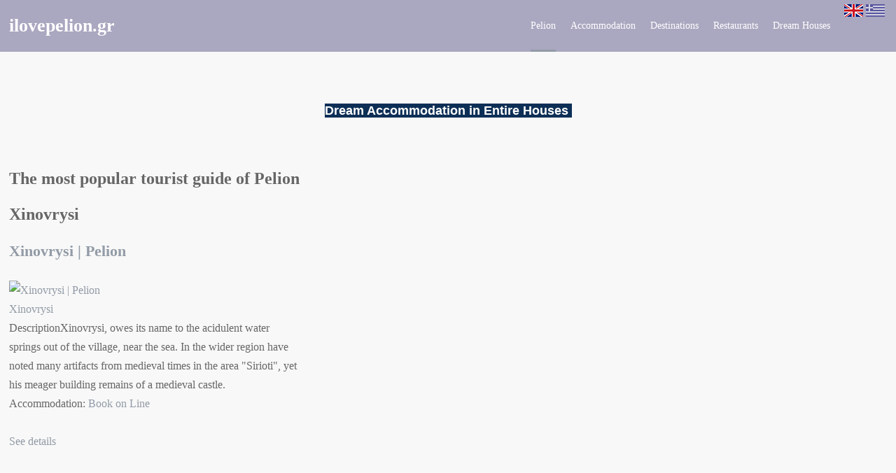

--- FILE ---
content_type: text/html; charset=utf-8
request_url: https://ilovepelion.gr/homepage/ilovepelion/62ll-62l
body_size: 8546
content:
<!DOCTYPE html>
<html xmlns="http://www.w3.org/1999/xhtml" xml:lang="en-gb" lang="en-gb" dir="ltr">
<head>
  <meta name="twitter:card" content="summary"></meta>
	
<meta http-equiv="X-UA-Compatible" content="IE=edge">
<meta name="viewport" content="width=device-width, initial-scale=1.0" />
<meta charset="utf-8" />
	<base href="https://ilovepelion.gr/homepage/ilovepelion/62ll-62l" />
	<meta name="keywords" content="most popular site, nicest beaches, beautiful Pelion, Pelion hostels, Pelion hotels, rooms for rent, Pelion villas, houses for rent" />
	<meta name="rights" content="This site cannot copy any data without owner permission" />
		<meta name="description" content="Here you will find the most popular site of Pelion with descriptions of the most beautiful magical but also clean beaches and the vast forest where you will find guesthouses, hotels, rooms for rent, villas and houses for rent." />
	<title>The most popular tourist guide of Pelion</title>
	<link href="/components/com_djclassifieds/themes/default/css/style.css" rel="stylesheet" />
	<link href="/components/com_djclassifieds/themes/default/css/responsive.css" rel="stylesheet" />
	<link href="/templates/jm-trips/css/bootstrap.31.css" rel="stylesheet" />
	<link href="/templates/jm-trips/css/bootstrap_responsive.31.css" rel="stylesheet" />
	<link href="/templates/jm-trips/css/template.31.css" rel="stylesheet" />
	<link href="/templates/jm-trips/css/offcanvas.31.css" rel="stylesheet" />
	<link href="/templates/jm-trips/css/template_responsive.31.css" rel="stylesheet" />
	<link href="/templates/jm-trips/cache/template_params_7fa91db28fd12324795bc620d6cf3c80.css" rel="stylesheet" />
	<link href="/media/mod_rssocial/css/rssocial-font.css?ec6631f108f28541c63e001fedeed3d7" rel="stylesheet" />
	<link href="/media/mod_rssocial/css/rssocial-anim.css?ec6631f108f28541c63e001fedeed3d7" rel="stylesheet" />
	<link href="/media/mod_rssocial/css/rssocial.css?ec6631f108f28541c63e001fedeed3d7" rel="stylesheet" />
	<link href="/modules/mod_djmegamenu/mobilethemes/dark/djmobilemenu.css?4.3.7.pro" rel="stylesheet" />
	<link href="/modules/mod_djmegamenu/assets/css/theme_override.min.css?4.3.7.pro" rel="stylesheet" />
	<link href="/media/mod_falang/css/template.css" rel="stylesheet" />
	<link href="https://ilovepelion.gr/plugins/system/djcookiemonster/assets/css/style1.css" rel="stylesheet" />
	<link href="/templates/jm-trips/css/djmegamenu.31.css" rel="stylesheet" />
	<style>
.dj-hideitem { display: none !important; }
#rssocial-993 .rssocial-icons-bg .rssocial-link { border-radius: 8px; }#rssocial-993 .rssocial-icons > li { font-size: 26px; }#rssocial-993 .rssocial-icons .rssocial-caption > a { font-size: 14px; }#rssocial-993 .rssocial-icons-bg .rssocial-link { color: #ffffff; }#rssocial-993 .rssocial-icons-bg .rssocial-link:hover { color: #ffffff; }#rssocial-993 .rssocial-icons-bg .rssocial-link { background-color: rgba(3, 3, 3, 0.95); }#rssocial-993 .rssocial-icons-bg .rssocial-link:hover { background-color: rgba(3, 3, 3, 0.8); }#rssocial-993 .rssocial-caption > a { color: #ffffff; }#rssocial-993 .rssocial-caption > a:hover { color: #ffffff; }#rssocial-993 .rssocial-caption { background-color: rgba(0, 0, 0, 0.75); }#rssocial-993 .rssocial-caption:hover { background-color: rgba(0, 0, 0, 0.5); }
		@media (min-width: 980px) { #dj-megamenu862mobile { display: none; } }
		@media (max-width: 979px) { #dj-megamenu862, #dj-megamenu862sticky, #dj-megamenu862placeholder { display: none !important; } }
	#dj-megamenu862mobile.dj-megamenu-select-dark .dj-mobile-open-btn, #dj-megamenu862mobile.dj-megamenu-offcanvas-dark .dj-mobile-open-btn, #dj-megamenu862mobile.dj-megamenu-accordion-dark .dj-mobile-open-btn { color: #e4e4e4; } #dj-megamenu862mobile.dj-megamenu-select-dark .dj-mobile-open-btn:focus, #dj-megamenu862mobile.dj-megamenu-select-dark:hover .dj-mobile-open-btn, #dj-megamenu862mobile.dj-megamenu-offcanvas-dark .dj-mobile-open-btn:hover, #dj-megamenu862mobile.dj-megamenu-offcanvas-dark .dj-mobile-open-btn:focus, #dj-megamenu862mobile.dj-megamenu-accordion-dark .dj-mobile-open-btn:hover, #dj-megamenu862mobile.dj-megamenu-accordion-dark .dj-mobile-open-btn:focus { background: #e4e4e4; } #dj-megamenu862mobile.dj-megamenu-select-dark .dj-mobile-open-btn, #dj-megamenu862mobile.dj-megamenu-offcanvas-dark .dj-mobile-open-btn, #dj-megamenu862mobile.dj-megamenu-accordion-dark .dj-mobile-open-btn { background: rgba(67, 67, 67, 1); } #dj-megamenu862mobile.dj-megamenu-select-dark .dj-mobile-open-btn:focus, #dj-megamenu862mobile.dj-megamenu-select-dark:hover .dj-mobile-open-btn, #dj-megamenu862mobile.dj-megamenu-offcanvas-dark .dj-mobile-open-btn:hover, #dj-megamenu862mobile.dj-megamenu-offcanvas-dark .dj-mobile-open-btn:focus, #dj-megamenu862mobile.dj-megamenu-accordion-dark .dj-mobile-open-btn:hover, #dj-megamenu862mobile.dj-megamenu-accordion-dark .dj-mobile-open-btn:focus { color: rgba(67, 67, 67, 1); } #dj-megamenu862mobile.dj-offcanvas-dark { color: #aeaeae; } #dj-megamenu862mobile .dj-accordion-dark .dj-accordion-in { color: #aeaeae; } #dj-megamenu862mobile.dj-offcanvas-dark { background: rgba(20, 19, 19, 1); } #dj-megamenu862mobile.dj-offcanvas-dark .dj-offcanvas-top { background: rgba( 22, 20, 20, 1); } #dj-megamenu862mobile .dj-accordion-dark .dj-accordion-in { background: rgba(20, 19, 19, 1); } #dj-megamenu862mobile ul.dj-mobile-dark li.dj-mobileitem > a { background: rgba(20, 19, 19, 1); border-top-color: rgba( 24, 22, 22, 1); } #dj-megamenu862mobile.dj-offcanvas-dark .dj-offcanvas-close-btn { color: #f8f8f8; } #dj-megamenu862mobile ul.dj-mobile-dark li.dj-mobileitem > a { color: #f8f8f8; } #dj-megamenu862mobile ul.dj-mobile-dark li.dj-mobileitem:hover > a, #dj-megamenu862mobile ul.dj-mobile-dark li.dj-mobileitem.active > a { color: #ffffff; } #dj-megamenu862mobile ul.dj-mobile-dark li.dj-mobileitem:hover > a, #dj-megamenu862mobile ul.dj-mobile-dark li.dj-mobileitem.active > a { background: #333333; } #dj-megamenu862mobile ul.dj-mobile-dark li.dj-mobileitem > a .subtitle { color: #888888; } #dj-megamenu862mobile ul.dj-mobile-dark li.dj-mobileitem:hover > a .subtitle, #dj-megamenu862mobile ul.dj-mobile-dark li.dj-mobileitem.active > a .subtitle { color: #aaaaaa; } #dj-megamenu862mobile ul.dj-mobile-dark ul li.dj-mobileitem > a { color: #aeaeae; } #dj-megamenu862mobile ul.dj-mobile-dark ul li.dj-mobileitem > a { background: rgba(57, 57, 57, 1); border-top-color: rgba( 68, 68, 68, 1); } #dj-megamenu862mobile ul.dj-mobile-dark ul ul li.dj-mobileitem > a { background: rgba( 51, 51, 51, 1); border-top-color: rgba( 68, 68, 68, 1); } #dj-megamenu862mobile ul.dj-mobile-dark ul ul ul li.dj-mobileitem > a { background: rgba( 51, 51, 51, 1); border-top-color: rgba( 68, 68, 68, 1); } #dj-megamenu862mobile ul.dj-mobile-dark ul li.dj-mobileitem:hover > a, #dj-megamenu862mobile ul.dj-mobile-dark ul li.dj-mobileitem.active > a { color: #e4e4e4; } #dj-megamenu862mobile ul.dj-mobile-dark ul li.dj-mobileitem:hover > a, #dj-megamenu862mobile ul.dj-mobile-dark ul li.dj-mobileitem.active > a { background: #2e2e2e; } #dj-megamenu862mobile ul.dj-mobile-dark ul ul li.dj-mobileitem:hover > a, #dj-megamenu862mobile ul.dj-mobile-dark ul ul li.dj-mobileitem.active > a { background: rgba( 41, 41, 41, 1); } #dj-megamenu862mobile ul.dj-mobile-dark ul li.dj-mobileitem > a .subtitle { color: #666666; } #dj-megamenu862mobile ul.dj-mobile-dark ul li.dj-mobileitem:hover > a .subtitle, #dj-megamenu862mobile ul.dj-mobile-dark ul li.dj-mobileitem.active > a .subtitle { color: #888888; }
	</style>
	<script src="/media/jui/js/jquery.min.js?ec6631f108f28541c63e001fedeed3d7"></script>
	<script src="/media/jui/js/jquery-noconflict.js?ec6631f108f28541c63e001fedeed3d7"></script>
	<script src="/media/jui/js/jquery-migrate.min.js?ec6631f108f28541c63e001fedeed3d7"></script>
	<script src="/components/com_djclassifieds/assets/js/script.js?ec6631f108f28541c63e001fedeed3d7" defer></script>
	<script src="/media/jui/js/bootstrap.min.js?ec6631f108f28541c63e001fedeed3d7"></script>
	<script src="/media/jui/js/jquery.ui.core.min.js?ec6631f108f28541c63e001fedeed3d7"></script>
	<script src="/media/jui/js/jquery.ui.sortable.min.js?ec6631f108f28541c63e001fedeed3d7"></script>
	<script src="/plugins/system/ef4_jmframework/includes/assets/template/js/layout.min.js"></script>
	<script src="/templates/jm-trips/js/scripts.js"></script>
	<script src="/templates/jm-trips/js/offcanvas.js"></script>
	<script src="/templates/jm-trips/js/stickybar.js"></script>
	<script src="/templates/jm-trips/js/jquery.countTo.js"></script>
	<script src="/media/mod_rssocial/js/rssocial.js?ec6631f108f28541c63e001fedeed3d7"></script>
	<script src="/modules/mod_djmegamenu/assets/js/jquery.djmobilemenu.min.js?4.3.7.pro" defer></script>
	<script>
window.djRootUrl = 'https://ilovepelion.gr/';jQuery(function($){ initTooltips(); $("body").on("subform-row-add", initTooltips); function initTooltips (event, container) { container = container || document;$(container).find(".hasTooltip").tooltip({"html": true,"container": "body"});} });
	</script>
	<link rel="alternate" href="https://ilovepelion.gr/homepage/ilovepelion/62ll-62l" hreflang="en" />
	<link rel="alternate" href="https://ilovepelion.gr/homepage/ilovepelion/62ll-62l"  hreflang="x-default" />

<link href="https://ilovepelion.gr/images/icons/favorico.png" rel="Shortcut Icon" />
   <!-- Google Tag Manager -->
        <script>(function(w,d,s,l,i){w[l]=w[l]||[];w[l].push({'gtm.start':
        new Date().getTime(),event:'gtm.js'});var f=d.getElementsByTagName(s)[0],
        j=d.createElement(s),dl=l!='dataLayer'?'&l='+l:'';j.async=true;j.src=
        'https://www.googletagmanager.com/gtm.js?id='+i+dl;f.parentNode.insertBefore(j,f);
        })(window,document,'script','dataLayer','GTM-PSLNSZP');</script>
        <!-- End Google Tag Manager -->
<!-- Google tag (gtag.js) -->
<script async src="https://www.googletagmanager.com/gtag/js?id=UA-59612519-1"></script>
<script>
  window.dataLayer = window.dataLayer || [];
  function gtag(){dataLayer.push(arguments);}
  gtag('js', new Date());

  gtag('config', 'UA-59612519-1');
</script>

<script>
  (function(i,s,o,g,r,a,m){i['GoogleAnalyticsObject']=r;i[r]=i[r]||function(){
  (i[r].q=i[r].q||[]).push(arguments)},i[r].l=1*new Date();a=s.createElement(o),
  m=s.getElementsByTagName(o)[0];a.async=1;a.src=g;m.parentNode.insertBefore(a,m)
  })(window,document,'script','https://www.google-analytics.com/analytics.js','ga');
  ga('create', 'UA-59612519-1', 'auto');
  ga('require', 'GTM-KMB7RT6');
  ga('send', 'pageview');
</script>
<script async src="https://www.googletagmanager.com/gtag/js?id=G-Y7084QJBRK"></script>
<script>
  window.dataLayer = window.dataLayer || [];
  function gtag(){dataLayer.push(arguments);}
  gtag('js', new Date());

  gtag('config', 'G-Y7084QJBRK');
</script>
<!-- Google tag (gtag.js) -->
<script async src="https://www.googletagmanager.com/gtag/js?id=G-B6YDSTCP2D">
</script>
<script>
  window.dataLayer = window.dataLayer || [];
  function gtag(){dataLayer.push(arguments);}
  gtag('js', new Date());

  gtag('config', 'G-B6YDSTCP2D');
</script>  <meta name="google-site-verification" content="ET3wakdXfS12EK1J3NfSx58qKqNR9Ez50Y5HhI7GDNw" />
  <!-- Meta Pixel Code -->
<!-- End Meta Pixel Code -->
</head>
   <noscript><iframe src="https://www.googletagmanager.com/ns.html?id=GTM-PSLNSZP"
        height="0" width="0" style="display:none;visibility:hidden"></iframe></noscript>  
<body class=" off-canvas-right sticky-bar noheader   header-img"><div class="dj-offcanvas-wrapper"><div class="dj-offcanvas-pusher"><div class="dj-offcanvas-pusher-in">
  <div id="jm-allpage">
  	  		  			<div id="jm-offcanvas">
	<div id="jm-offcanvas-toolbar">
		<a class="toggle-nav close-menu"><span class="icon-remove"></span></a>
	</div>
	<div id="jm-offcanvas-content">
		
	</div>
</div>  		  		  			  		  			<header id="jm-logo-nav" class="jm-logo-nav megamenu-dark-ms ">
	<div id="jm-logo-nav-in" class="container-fluid">
				<div id="jm-bar-left" class="pull-left">
			<div id="jm-logo-sitedesc">
				<div id="jm-logo-sitedesc-in">
										<div id="jm-logo">
						<a href="https://ilovepelion.gr/">
														<span>ilovepelion.gr</span>													</a>
					</div>
														</div>
			</div>
		</div>
						<div id="jm-bar-right" class="pull-right">
			<nav id="jm-top-menu" class="">
				    <div class="jm-module-raw ">
        <div class="dj-megamenu-wrapper" data-tmpl="jm-trips">
		<ul id="dj-megamenu862" class="dj-megamenu dj-megamenu-override dj-megamenu-wcag horizontalMenu  dj-fa-no"  data-trigger="979" role="menubar" aria-label="TOP ENGLISH">
		<li class="dj-up itemid886 first active parent" role="none"><a class="dj-up_a active "  aria-haspopup="true" aria-expanded="false" href="/"  role="menuitem"><span class="dj-drop" ><span class="title"><span class="name">Pelion</span></span><span class="arrow" aria-hidden="true"></span></span></a><div class="dj-subwrap  single_column subcols1" style=""><div class="dj-subwrap-in" style="width:220px;"><div class="dj-subcol" style="width:220px"><ul class="dj-submenu" role="menu" aria-label="Pelion"><li class="itemid2718 first" role="none"><a href="/homepage/usefullinformation"  role="menuitem"><span class="title"><span class="name">Usefull Information</span></span></a></li><li class="itemid2295" role="none"><a href="/homepage/description"  role="menuitem"><span class="title"><span class="name">Description</span></span></a></li><li class="itemid1209" role="none"><a href="/homepage/activities"  role="menuitem"><span class="title"><span class="name">Activities</span></span></a></li><li class="itemid1234" role="none"><a href="/homepage/fun"  role="menuitem"><span class="title"><span class="name">Relax with coffee or drink</span></span></a></li><li class="itemid1575" role="none"><a href="/homepage/festivals"  role="menuitem"><span class="title"><span class="name">Festivals</span></span></a></li><li class="itemid1581" role="none"><a href="/homepage/culture"  role="menuitem"><span class="title"><span class="name">Culture</span></span></a></li><li class="itemid1321" role="none"><a href="/homepage/sightseeings"  role="menuitem"><span class="title"><span class="name">Pelio Sightseeings</span></span></a></li><li class="itemid2517" role="none"><a href="/homepage/eda"  role="menuitem"><span class="title"><span class="name">Pelion Holidays | Greece | Property Managment</span></span></a></li><li class="itemid1094" role="none"><a href="http://ilovepelion.gr/homepage/map"  role="menuitem"><span class="title"><span class="name">MAP</span></span></a></li><li class="itemid2538 current active" role="none"><a class="active " href="https://ilovepelion.gr/homepage/ilovepelion"  role="menuitem"><span class="title"><span class="name">List</span></span></a></li></ul></div></div></div></li><li class="dj-up itemid1054 parent" role="none"><a class="dj-up_a  "  aria-haspopup="true" aria-expanded="false" href="https://ilovepelion.gr/accommodation"  role="menuitem"><span class="dj-drop" ><span class="title"><span class="name">Accommodation</span></span><span class="arrow" aria-hidden="true"></span></span></a><div class="dj-subwrap  single_column subcols1" style=""><div class="dj-subwrap-in" style="width:220px;"><div class="dj-subcol" style="width:220px"><ul class="dj-submenu" role="menu" aria-label="Accommodation"><li class="itemid1141 first" role="none"><a href="https://ilovepelion.gr/accommodation/hotels"  role="menuitem"><span class="title"><span class="name">Hotels</span></span></a></li><li class="itemid1142" role="none"><a href="/accommodation/guesthouse"  role="menuitem"><span class="title"><span class="name">Guest Houses</span></span></a></li><li class="itemid2410" role="none"><a href="/accommodation/apartments"  role="menuitem"><span class="title"><span class="name">Apartments</span></span></a></li><li class="itemid2491" role="none"><a href="https://ilovepelion.gr/accommodation/studio"  role="menuitem"><span class="title"><span class="name">Studio</span></span></a></li><li class="itemid1143" role="none"><a href="https://ilovepelion.gr/accommodation/renthouse"  role="menuitem"><span class="title"><span class="name">Entire Houses</span></span></a></li><li class="itemid2496" role="none"><a href="https://ilovepelion.gr/accommodation/luxury"  role="menuitem"><span class="title"><span class="name">Luxury Accommodation</span></span></a></li><li class="itemid2178" role="none"><a href="https://ilovepelion.gr/accommodation/camping" title="Accommodation"  role="menuitem"><span class="title"><span class="name"> Camping in Pelion Greece</span></span></a></li><li class="itemid2513" role="none"><a href="https://ilovepelion.gr/accommodation/petfriendly"  role="menuitem"><span class="title"><span class="name">Pet Friendly</span></span></a></li><li class="itemid2637" role="none"><a href="/accommodation/vila"  role="menuitem"><span class="title"><span class="name">Villa</span></span></a></li><li class="itemid2691" role="none"><a href="/accommodation/christmasatpelion"  role="menuitem"><span class="title"><span class="name">Christmas at Pelion</span></span></a></li><li class="itemid2696" role="none"><a href="/accommodation/mountain-breeze-sanctuary"  role="menuitem"><span class="title"><span class="name">Mountain Breeze Sanctuary</span></span></a></li></ul></div></div></div></li><li class="dj-up itemid1053 parent" role="none"><a class="dj-up_a  "  aria-haspopup="true" aria-expanded="false" href="/destinations"  role="menuitem"><span class="dj-drop" ><span class="title"><span class="name">Destinations</span></span><span class="arrow" aria-hidden="true"></span></span></a><div class="dj-subwrap  single_column subcols1" style=""><div class="dj-subwrap-in" style="width:220px;"><div class="dj-subcol" style="width:220px"><ul class="dj-submenu" role="menu" aria-label="Destinations"><li class="itemid1191 first" role="none"><a href="/destinations/aegeansb"  role="menuitem"><span class="title"><span class="name">Aegean Sea Beaches</span></span></a></li><li class="itemid1190" role="none"><a href="/destinations/aegeanseaview"  role="menuitem"><span class="title"><span class="name">Villages w/Aegean Sea View</span></span></a></li><li class="itemid1236" role="none"><a href="/destinations/pagaseticgulfbeaches"  role="menuitem"><span class="title"><span class="name">Pagasetic Gulf Beaches</span></span></a></li><li class="itemid1235" role="none"><a href="/destinations/pagasiticview"  role="menuitem"><span class="title"><span class="name">Villages w/Pagasetic Gulf View</span></span></a></li><li class="itemid1237" role="none"><a href="/destinations/altaegean"  role="menuitem"><span class="title"><span class="name">Alternative Aegean Sea Beaches</span></span></a></li><li class="itemid1238" role="none"><a href="/destinations/altpagasetic"  role="menuitem"><span class="title"><span class="name">Alternative Pagasetic Beaches</span></span></a></li><li class="itemid2499" role="none"><a href="/destinations/paab" title="Προορισμοί Χωριά Παραλίες στο Πήλιο"  role="menuitem"><span class="title"><span class="name">Villages of Anchialos Almyros Velestino</span></span></a></li></ul></div></div></div></li><li class="dj-up itemid1354 parent" role="none"><a class="dj-up_a  "  aria-haspopup="true" aria-expanded="false" href="/food"  role="menuitem"><span class="dj-drop" ><span class="title"><span class="name">Restaurants</span></span><span class="arrow" aria-hidden="true"></span></span></a><div class="dj-subwrap  single_column subcols1" style=""><div class="dj-subwrap-in" style="width:240px;"><div class="dj-subcol" style="width:240px"><ul class="dj-submenu" role="menu" aria-label="Restaurants"><li class="itemid1542 first" role="none"><a href="/food/alekasrestaurant"  role="menuitem"><span class="title"><span class="name">Aleka's Restaurant Tsagarada Pelio</span></span></a></li><li class="itemid1543" role="none"><a href="/food/kissossynantisi"  role="menuitem"><span class="title"><span class="name">Tavern Grill Restaurant SYNANTISIS Kissos</span></span></a></li><li class="itemid2201" role="none"><a href="/food/iplatia"  role="menuitem"><span class="title"><span class="name">MOURESI - RESTAURANT COFFEE GRILL</span></span></a></li><li class="itemid1545" role="none"><a href="/food/osogampros"  role="menuitem"><span class="title"><span class="name">Restaurant / Fish Tavern &quot;O Sogambros&quot; Chorefto Pelio</span></span></a></li><li class="itemid1546" role="none"><a href="/food/sarande"  role="menuitem"><span class="title"><span class="name">Sarande Cafe Bar Restaurant Agioi Saranda</span></span></a></li><li class="itemid1550" role="none"><a href="/food/meintani"  role="menuitem"><span class="title"><span class="name">Meintani Zagora - Niki's Tavern</span></span></a></li><li class="itemid1551" role="none"><a href="/food/estiatorioagnanti"  role="menuitem"><span class="title"><span class="name">Agnandi Taverne Restaurant Tsagarada</span></span></a></li><li class="itemid1552" role="none"><a href="/food/psarotavernaaggelika"  role="menuitem"><span class="title"><span class="name">Angelica Fish tavern Mylopotamos</span></span></a></li><li class="itemid1553" role="none"><a href="/food/armonia"  role="menuitem"><span class="title"><span class="name">Armonia Restaurant Agios Ioannis</span></span></a></li><li class="itemid2519" role="none"><a href="/food/souare"  role="menuitem"><span class="title"><span class="name">Souare Anilion Pelion</span></span></a></li></ul></div></div></div></li><li class="dj-up itemid2615" role="none"><a class="dj-up_a  " href="/entire-house"  role="menuitem"><span ><span class="title"><span class="name">Dream Houses</span></span></span></a></li></ul>
			<div id="dj-megamenu862mobile" class="dj-megamenu-select dj-megamenu-select-dark select-button dj-fa-no " data-label="TOP ENGLISH">
	<button class="dj-mobile-open-btn dj-fa-no" aria-label="Open mobile menu"><span class="dj-mobile-open-icon" aria-hidden="true"></span></button></div>	</div>    </div>
    <div class="jm-module-raw ">
        


<div class="mod-languages ">

    


<ul class="lang-inline">
    
        <!-- >>> [PAID] >>> -->
                    <li class="lang-active" dir="ltr">
                                    <a href="/homepage/ilovepelion/62ll-62l">
                                                    <img src="/media/mod_falang/images/en.gif" alt="English (UK)" title="English (UK)" />                                                                    </a>
                            </li>
                <!-- <<< [PAID] <<< -->
        
    
        <!-- >>> [PAID] >>> -->
                    <li class="" dir="ltr">
                                                            <img src="/media/mod_falang/images/el_gr.gif" alt="Ελληνικά (Ελλάδα)" title="Ελληνικά (Ελλάδα)" style="opacity:0.5" />                                                                    </li>
                <!-- <<< [PAID] <<< -->
        
    </ul>

</div>
    </div>

			</nav>
		</div>
			</div>
</header>
  		  			  		  			<div id="main" class="jm-main">
	<div id="jm-main">
		<div class="container-fluid">
						<div class="row-fluid">
				<div id="jm-content" class="span12" data-xtablet="span12" data-tablet="span12" data-mobile="span12">
										<div id="jm-content-top" class="">
							<div class="jm-module ">
		<div  class="jm-module-in">
					    <div class="jm-module-content clearfix notitle">
		    	

<div class="custom"  >
	<h1 class="jm-title" style="text-align: center;"><span style="font-family: arial, helvetica, sans-serif; background-color: #0d2f56; color: #ffffff;"><strong><a style="background-color: #0d2f56; color: #ffffff;" href="/entire-house">Dream Accommodation in Entire Houses</a> </strong></span></h1></div>
	      
		    </div>
		</div>
	</div>
						</div>
															<main id="jm-maincontent">
												<div id="dj-classifieds" class="clearfix djcftheme-default cid_0 rid_62 p_rid_17 ξινόβρυση ">



<h1 class="main_cat_title page_header">The most popular tourist guide of Pelion</h1><h1 class="main_cat_title region">Xinovrysi</h1>
<div class="dj-items-load clearfix" id="dj_items_load">
    <div id="items_loader" class="items-loader djloader" style="display:flex"><img style="margin:auto" src="https://ilovepelion.gr/components/com_djclassifieds/assets/images/loading.gif"/></div>
</div>

<script>
    jQuery(function($){
        jQuery.ajax({
            url: 'https://ilovepelion.gr/homepage/ilovepelion/62ll-62l',
            type: 'post',
            data: 'tmpl=component&ajaxload=1'
        }).done(function(response, textStatus, jqXHR){
            if(textStatus == 'success'){
                var $com = jQuery(response).filter('#dj-classifieds');
                if(!$com.length){
                    $com = jQuery(response).find('#dj-classifieds');
                }
                $items = $com.find('.djcf_before_display, .items, .dj-items, .dj-items-blog').nextAll().addBack();
                $countitems = $com.find('.search_res_details');
                if($countitems.length){
                    if($('#dj-classifieds .search_res_details').length){
                        $('#dj-classifieds .search_res_details').replaceWith($countitems);
                    }else{
                        $('#dj-classifieds .main_cat_title').after($countitems);
                    }
                }
                $('#dj_items_load').replaceWith($items);
                $(document).trigger('ready.djclassifieds.items');
                $(window).trigger('load.djclassifieds.items');
            }
        });
    });
</script>
					</main>
														</div>
											</div>
		</div>
	</div>
</div>
  		  			  		  			  		  			  		  			  		  			  		  			  		  			<div id="jm-system-message" class="jm-system-message"><div class="container-fluid"><div id="system-message-container">
	</div>
</div></div>  		  			  		  			  		  			  		  			<div id="team" class="jm-bottom4 ">
	<div id="jm-bottom4">
		<div class="container-fluid">
			<div class="row-fluid jm-flexiblock jm-bottom4"><div class="span3"  data-default="span3" data-wide="span3" data-normal="span3" data-xtablet="span3" data-tablet="span50" data-mobile="span50">	<div class="jm-module ">
		<div  class="jm-module-in">
					    <div class="jm-module-content clearfix notitle">
		    	

<div class="custom"  >
	<p style="text-align: center;"><a href="/destinations/aegeansb">Greek Aegean Sea Beaches Pelion</a></p>
<h2 style="text-align: center;"><a title="Pelion famous Aegean Sea Beaches" href="/destinations/aegeansb"><img title="Pelion Aegean Sea Beaches" src="/images/icons/theaaegean.png" alt="All famous Pelion Aegean Sea Beaches " width="190" height="190" /></a></h2></div>
	      
		    </div>
		</div>
	</div>
	</div><div class="span3"  data-default="span3" data-wide="span3" data-normal="span3" data-xtablet="span3" data-tablet="span50" data-mobile="span50">	<div class="jm-module ">
		<div  class="jm-module-in">
					    <div class="jm-module-content clearfix notitle">
		    	

<div class="custom"  >
	<p style="text-align: center;"><a href="/destinations/pagaseticgulfbeaches">Pagasetic Gulf Beaches</a></p>
<h2 style="text-align: center;"><a title="Pagasetic Gulf famous Beaches" href="/destinations/pagaseticgulfbeaches"><img title="Pagasetic Gulf Beaches" src="/images/icons/thepagasitic.png" alt="All famous Pagasetic Gulf Beaches" width="190" height="190" /></a></h2></div>
	      
		    </div>
		</div>
	</div>
	</div><div class="span3"  data-default="span3" data-wide="span3" data-normal="span3" data-xtablet="span3" data-tablet="span50 first-span" data-mobile="span50 first-span">	<div class="jm-module ">
		<div  class="jm-module-in">
					    <div class="jm-module-content clearfix notitle">
		    	

<div class="custom"  >
	<p style="text-align: center;"><a href="/destinations/altaegean">Alternative Aegean Sea Beaches</a></p>
<h2 style="text-align: center;"><a title="Alternative Aegean Sea Beaches in Pelion" href="/destinations/altaegean"><img title="Alternative Aegean Sea Beaches" src="/images/icons/altertheaaegean.png" alt="Alternative Aegean Beaches" width="190" height="190" /></a></h2></div>
	      
		    </div>
		</div>
	</div>
	</div><div class="span3"  data-default="span3" data-wide="span3" data-normal="span3" data-xtablet="span3" data-tablet="span50" data-mobile="span50">	<div class="jm-module ">
		<div  class="jm-module-in">
					    <div class="jm-module-content clearfix notitle">
		    	

<div class="custom"  >
	<p style="text-align: center;"><a href="/destinations/altpagasetic">Alternative Pagasetic Beaches</a></p>
<h2 style="text-align: center;"><a title="Alternative Pagasetic Beaches of Pelion" href="/destinations/altpagasetic"><img title="Alternative Pagasetic Beaches" src="/images/icons/altertheapagasitic.png" alt="Most Alternative Pagasetic Beaches" width="190" height="190" /></a></h2></div>
	      
		    </div>
		</div>
	</div>
	</div></div>		</div>
	</div>
</div>
  		  			<div id="contact-us" class="jm-bottom5 ">
	<div id="jm-bottom5">
		<div class="container-fluid">
			<div class="row-fluid jm-flexiblock jm-bottom5"><div class="span3"  data-default="span3" data-wide="span3" data-normal="span3" data-xtablet="span3" data-tablet="span50" data-mobile="span50">	<div class="jm-module ">
		<div  class="jm-module-in">
					    <div class="jm-module-content clearfix notitle">
		    	

<div class="custom"  >
	<p style="text-align: center;"><a title="ΚΤΕΛ Υπεραστικών Γραμμών Μαγνησίας" href="https://www.ktelvolou.gr/"><img title="ΥΠΕΡΑΣΤΙΚΟ ΚΤΕΛ Ν. ΜΑΓΝΗΣΙΑΣ Α.Ε" src="/images/transportation/ktel-logo.jpg" alt="ΥΠΕΡΑΣΤΙΚΟ ΚΤΕΛ Ν. ΜΑΓΝΗΣΙΑΣ Α.Ε" width="230" height="61" /> </a></p></div>
	      
		    </div>
		</div>
	</div>
		<div class="jm-module ">
		<div  class="jm-module-in">
					    <div class="jm-module-content clearfix notitle">
		    	

<div class="custom"  >
	<p style="text-align: center;"><a title="Direct Ferries" href="https://www.directferries.com/"><img title="Online Ferry Booking" src="/images/transportation/directferries.jpg" alt="Online Ferry Booking" width="230" height="22" /></a>   </p></div>
	      
		    </div>
		</div>
	</div>
		<div class="jm-module ">
		<div  class="jm-module-in">
					    <div class="jm-module-content clearfix notitle">
		    	

<div class="custom"  >
	<p style="text-align: center;"><a title="Κρατικός Αερολιμένς Νέας Αγχιάλου" href="http://www.volosairport.gr/el/"><img src="/images/transportation/volosairport.jpg" alt="" /></a>         </p></div>
	      
		    </div>
		</div>
	</div>
		<div class="jm-module ">
		<div  class="jm-module-in">
					    <div class="jm-module-content clearfix notitle">
		    	

<div class="custom"  >
	<p style="text-align: center;"> <a title="ferries.gr" href="https://www.ferries.gr/en/"><img title="Online Ferry Booking" src="/images/transportation/logoferries.png" alt="Online Ferry Booking" width="237" height="41" /></a></p></div>
	      
		    </div>
		</div>
	</div>
	</div><div class="span3"  data-default="span3" data-wide="span3" data-normal="span3" data-xtablet="span3" data-tablet="span50" data-mobile="span50">	<div class="jm-module ">
		<div  class="jm-module-in">
					    <div class="jm-module-content clearfix notitle">
		    	

<div class="custom"  >
	<p style="text-align: center;"><a title="Το τρένο του Πηλίου" href="https://www.hellenictrain.gr/blogs/treno-toy-pilioy"><img title="The little train of Pelion" src="/images/transportation/hellenictrain-2.jpg" alt="Hellenic train logo" width="92" height="85" /></a></p></div>
	      
		    </div>
		</div>
	</div>
		<div class="jm-module ">
		<div  class="jm-module-in">
					    <div class="jm-module-content clearfix notitle">
		    	

<div class="custom"  >
	<p style="text-align: center;"><a title="Οργανισμός Λιμένος Βόλου" href="https://port-volos.gr/"><img title="Port of Volos Logo" src="/images/transportation/olv.png" alt="Port of Volos" width="80" height="80" /></a></p></div>
	      
		    </div>
		</div>
	</div>
		<div class="jm-module ">
		<div  class="jm-module-in">
					    <div class="jm-module-content clearfix notitle">
		    	

<div class="custom"  >
	<p style="text-align: center;"><a title="ΥΠΗΡΕΣΙΕΣ ΤΑΞΙ ΒΟΛΟΥ" href="https://volos.taxi/"><img title="Taxi Volos Logo" src="/images/transportation/logo-black-blue.png" alt="Taxi Volos" width="94" height="45" /></a> </p></div>
	      
		    </div>
		</div>
	</div>
	</div><div class="span3"  data-default="span3" data-wide="span3" data-normal="span3" data-xtablet="span3" data-tablet="span50 first-span" data-mobile="span50 first-span">	<div class="jm-module ">
		<div  class="jm-module-in">
					    <div class="jm-module-content clearfix notitle">
		    	

<div class="custom"  >
	<p><a title="PET FRIENDLY PELION ACCOMMODATION" href="/accommodation/petfriendly"><img title="Pet Friendly Logo" src="/images/icons/petfriendly.png" alt="Pet Friendly" width="225" height="225" /></a></p></div>
	      
		    </div>
		</div>
	</div>
	</div><div class="span3"  data-default="span3" data-wide="span3" data-normal="span3" data-xtablet="span3" data-tablet="span50" data-mobile="span50">	<div class="jm-module ">
		<div  class="jm-module-in">
					    <div class="jm-module-content clearfix notitle">
		    	

<div class="custom"  >
	<pre style="text-align: center;"><span style="font-size: 12pt;">Zagorin - Agricultural Cooperative</span></pre>
<p><a title="Ζαγοριν Αγροτικός Συνεταιρισμός Ζαγοράς Πηλίου" href="/homepage/culture/cooperatives/zagorin"><img style="border-width: 5px; margin: 0px;" title="Ζαγοριν - Αγροτικός Συνεταιρισμός Ζαγοράς Πηλίου" src="/components/com_djclassifieds/images/item/11_dsc_0177_thb.jpg" alt="Ζαγοριν - Αγροτικός Συνεταιρισμός Ζαγοράς Πηλίου" width="100%" height="100%" /></a></p></div>
	      
		    </div>
		</div>
	</div>
	</div></div>		</div>
	</div>
</div>
  		  			<div id="bottom6" class="jm-bottom6 ">
	<div id="jm-bottom6">
		<div class="container-fluid">
			<div class="row-fluid jm-flexiblock jm-bottom6"><div class="span3"  data-default="span3" data-wide="span3" data-normal="span3" data-xtablet="span3" data-tablet="span50" data-mobile="span50">	<div class="jm-module ">
		<div  class="jm-module-in">
					   		<h3 class="jm-title ">CONTACT INFORMATION</h3>
		   			    <div class="jm-module-content clearfix ">
		    	

<div class="custom"  >
	<p>Information about Pelio</p>
<p>Pelio, Magnesia, Thessaly, Greece</p>
<p>ΤΗΛ. ++306947819381</p>
<p><a href="mailto:ilovepelion@gmail.com">E-mail us</a></p>
<p><a href="/oxpa" hreflang="en">Terms of Use &amp; Privacy Policy</a></p></div>
	      
		    </div>
		</div>
	</div>
	</div><div class="span3"  data-default="span3" data-wide="span3" data-normal="span3" data-xtablet="span3" data-tablet="span50" data-mobile="span50">	<div class="jm-module ">
		<div  class="jm-module-in">
					   		<h3 class="jm-title ">FREELINKS</h3>
		   			    <div class="jm-module-content clearfix ">
		    	

<div class="custom"  >
	<p><a href="https://freesitemapgenerator.com/">Free xml sitemap generator</a></p>
<p><a href="/oxpa" hreflang="en">Terms of Use - Privacy Policy</a></p>
<p><span style="text-decoration: underline; font-size: 24pt;">ATM MACHINES</span><br /><span style="font-size: 12pt;">Zagora</span><br /><span style="font-size: 12pt;">Agios Ioannis</span><br /><span style="font-size: 12pt;">Tsagarada</span><br /><span style="font-size: 12pt;">Portaria</span><br /><span style="font-size: 12pt;">Volos</span></p>
<p> </p></div>
	      
		    </div>
		</div>
	</div>
	</div><div class="span3"  data-default="span3" data-wide="span3" data-normal="span3" data-xtablet="span3" data-tablet="span50 first-span" data-mobile="span50 first-span">	<div class="jm-module ">
		<div  class="jm-module-in">
					   		<h3 class="jm-title ">MUNICIPAL UNITS</h3>
		   			    <div class="jm-module-content clearfix ">
		    	

<div class="custom"  >
	<p><a title="Municipality of Zagora - Mouresi" href="https://www.dimos-zagoras-mouresiou.gr/">Municipality of Zagora - Mouresi</a></p>
<p><a title="Municipality of South Pelion" href="https://dnpiliou.gov.gr/">Municipality of South Pelion</a></p>
<p><a href="https://dimosvolos.gr/el">Municipality of Volos</a></p></div>
	      
		    </div>
		</div>
	</div>
	</div><div class="span3"  data-default="span3" data-wide="span3" data-normal="span3" data-xtablet="span3" data-tablet="span50" data-mobile="span50">	<div class="jm-module ">
		<div  class="jm-module-in">
					   		<h3 class="jm-title ">Useful Phone Numbers</h3>
		   			    <div class="jm-module-content clearfix ">
		    	

<div class="custom"  >
	<p><span style="font-size: 8pt;"><strong>Volos Hospita</strong>l-24213-51000</span><br /><span style="font-size: 8pt;"> <strong>Volos Fire Service</strong>-24210-76850</span><br /><span style="font-size: 8pt;"> <strong>Zagora Health Center</strong>-24260-22222</span><br /><span style="font-size: 8pt;"> <strong>Kissos Regional Clinic</strong>-2426031210</span><br /><span style="font-size: 8pt;"> <strong>Tsagarada Regional Clinic</strong>-2426049208</span><br /><span style="font-size: 8pt;"> <strong>Portaria Regional Clinic</strong>-2421099106</span><br /><span style="font-size: 8pt;"> <strong>Police Volos</strong>-24210-76995</span><br /><span style="font-size: 8pt;"> <strong>Zagora Police</strong>-2426022529</span></p></div>
	      
		    </div>
		</div>
	</div>
	</div></div>		</div>
	</div>
</div>
  		  			<footer id="jm-footer">
	<div id="jm-footer-in" class="container-fluid">
				<div id="jm-copyrights" class="">
			
			<p>We have 150&#160;guests and no members online</p>



<div class="custom"  >
	<p style="text-align: center;"> </p>
<p style="text-align: center;">E-mail. <a title="E-mail: ilovepelion.gr" href="mailto:ilovepelion@gmail.com"> ilovepelion@gmail.com</a></p></div>

<div id="rssocial-993" class="rssocial-container rssocial-inline rssocial-center ">
		<ul id="rssocial-ul-993" class="rssocial-icons rssocial-icons-bg rssocial-icons-rounded">
			<li>
		<a id="rssocial-facebook-icon" class="rssocial-link no-effect" target="_blank" href="https://www.facebook.com/ilovepelion">
			<span class="rssocial-icon rssocial-icon-facebook"></span>
		</a>
			</li>
	<li>
		<a id="rssocial-x-twitter-icon" class="rssocial-link no-effect" target="_blank" href="https://twitter.com/ilovepelion">
			<span class="rssocial-icon rssocial-icon-x-twitter"></span>
		</a>
			</li>
	<li>
		<a id="rssocial-instagram-icon" class="rssocial-link no-effect" target="_blank" href="https://www.instagram.com/ilovepelion.gr/">
			<span class="rssocial-icon rssocial-icon-instagram"></span>
		</a>
			</li>
	<li>
		<a id="rssocial-linkedin-icon" class="rssocial-link no-effect" target="_blank" href="https://www.linkedin.com/in/stamatis-georgudis-03328336/">
			<span class="rssocial-icon rssocial-icon-linkedin"></span>
		</a>
			</li>
	<li>
		<a id="rssocial-youtube-icon" class="rssocial-link no-effect" target="_blank" href="https://www.youtube.com/ilovepelion/videos">
			<span class="rssocial-icon rssocial-icon-youtube"></span>
		</a>
			</li>
	<li>
		<a id="rssocial-whatsapp-icon" class="rssocial-link no-effect" target="_blank" href="https://web.whatsapp.com/send?phone=6947819381">
			<span class="rssocial-icon rssocial-icon-whatsapp"></span>
		</a>
			</li>
	<li>
			<a id="rssocial-pinterest-icon" class="rssocial-link no-effect" target="_blank" href="https://www.pinterest.com/ilovepelion/">
			<span class="rssocial-icon rssocial-icon-pinterest"></span>
		</a>
			</li>
	<li>
		<a id="rssocial-flickr-icon" class="rssocial-link no-effect" target="_blank" href="https://www.flickr.com/photos/ilovepelion/">
			<span class="rssocial-icon rssocial-icon-flickr"></span>
		</a>
			</li>
	<li>
		<a id="rssocial-mail-icon" class="rssocial-link no-effect" target="_blank" href="mailto:ilovepelion@gmail.com">
			<span class="rssocial-icon rssocial-icon-mail"></span>
		</a>
			</li>
			</ul>
</div>


<div class="custom"  >
	<p> </p>
<p> </p>
<p><span style="font-size: 14pt;">ilovepelion.gr  ©  All Rights Reserved Site Developing : 2007-2026</span></p></div>

		</div>
			
	</div>
</footer>
  		  			
  		  	  </div>
<div class="cookie-alert djckm-bottom" id="djckm" style=" position: relative; "><div class="djckm-wrapper"><div class="djckm-wrapper-in"><div class="djckm-toolbar"><a id="djckm-confirm" href="#"  ><span>Close</span></a></div><div class="djckm-body"><div class="djckm-content"><div class="djckm-content-in" style="max-width: 100%;"><p class="djckm-pad">According to European Union law, we would like to inform you that our website uses cookies in order to deliver you highest quality services. You may specify how cookies are being stored in your browser's settings.<br /><a target=_self href=https://www.ilovepelion.gr/oxpa>Όροι χρήσης &amp; Πολιτική απορρήτου</a></p></div></div></div></div></div></div><script type="text/javascript">jQuery(document).ready(function(){var djckm_button = jQuery("#djckm-confirm");var djckm_message = jQuery("#djckm");if (djckm_button) {djckm_button.on("click", function(event){event.preventDefault();var expires = new Date();expires.setTime(expires.getTime() + (315360000000));document.cookie = "plg_system_djcookiemonster_informed=1;expires=" + expires.toUTCString();djckm_message.remove();})}var djckm_message_ver = jQuery("#djckm");
					var cookieVal = document.cookie.match("(^|;) ?" + "plg_system_djcookiemonster_informed" + "=([^;]*)(;|$)");
					var chk = cookieVal ? cookieVal[2] : null;
					if (chk == 1 && djckm_message_ver) {
						djckm_message.remove();
					}
				var expires = new Date();expires.setTime(expires.getTime() + (315360000000));document.cookie = "plg_system_djcookiemonster_informed=1;expires=" + expires.toUTCString();})</script></div></div></div></body>
</html>

--- FILE ---
content_type: text/html; charset=utf-8
request_url: https://ilovepelion.gr/homepage/ilovepelion/62ll-62l
body_size: 1776
content:
<!DOCTYPE html>
<html xmlns="http://www.w3.org/1999/xhtml" xml:lang="en-gb" lang="en-gb" dir="ltr">
<head>
    <meta charset="utf-8" />
	<base href="https://ilovepelion.gr/homepage/ilovepelion/62ll-62l" />
	<meta name="keywords" content="most popular site, nicest beaches, beautiful Pelion, Pelion hostels, Pelion hotels, rooms for rent, Pelion villas, houses for rent" />
	<meta name="rights" content="This site cannot copy any data without owner permission" />
		<meta name="description" content="Here you will find the most popular site of Pelion with descriptions of the most beautiful magical but also clean beaches and the vast forest where you will find guesthouses, hotels, rooms for rent, villas and houses for rent." />
	<title>The most popular tourist guide of Pelion</title>
	<link href="/components/com_djclassifieds/themes/default/css/style.css" rel="stylesheet" />
	<link href="/components/com_djclassifieds/themes/default/css/responsive.css" rel="stylesheet" />
	<link href="/media/jui/css/bootstrap.min.css?ec6631f108f28541c63e001fedeed3d7" rel="stylesheet" />
	<link href="/media/jui/css/bootstrap-responsive.min.css?ec6631f108f28541c63e001fedeed3d7" rel="stylesheet" />
	<link href="/media/jui/css/bootstrap-extended.css?ec6631f108f28541c63e001fedeed3d7" rel="stylesheet" />
	<style>
.dj-hideitem { display: none !important; }

	</style>
	<script src="/media/jui/js/jquery.min.js?ec6631f108f28541c63e001fedeed3d7"></script>
	<script src="/media/jui/js/jquery-noconflict.js?ec6631f108f28541c63e001fedeed3d7"></script>
	<script src="/media/jui/js/jquery-migrate.min.js?ec6631f108f28541c63e001fedeed3d7"></script>
	<script src="/components/com_djclassifieds/assets/js/script.js?ec6631f108f28541c63e001fedeed3d7" defer></script>
	<script src="/media/jui/js/bootstrap.min.js?ec6631f108f28541c63e001fedeed3d7"></script>
	<script>
window.djRootUrl = 'https://ilovepelion.gr/';jQuery(function($){ initTooltips(); $("body").on("subform-row-add", initTooltips); function initTooltips (event, container) { container = container || document;$(container).find(".hasTooltip").tooltip({"html": true,"container": "body"});} });
	</script>

    <link rel="stylesheet" href="https://ilovepelion.gr/templates/system/css/general.css" type="text/css" />
    <link rel="stylesheet" href="https://ilovepelion.gr/templates/jm-trips/css/print.css" type="text/css" />
    <!-- Load Bootstrap -->
                </head>
<body class="contentpane modal"><div class="dj-offcanvas-wrapper"><div class="dj-offcanvas-pusher"><div class="dj-offcanvas-pusher-in">
    <div id="system-message-container">
	</div>

    <div id="dj-classifieds" class="clearfix djcftheme-default cid_0 rid_62 p_rid_17 ξινόβρυση ">



<h1 class="main_cat_title page_header">The most popular tourist guide of Pelion</h1><h1 class="main_cat_title region">Xinovrysi</h1>

			<div class="dj-items-blog">

		
	
		
	<div class="djcf_items_blog">
	<div class="item_box verified_profile" style="width:33.233333333333%;"><div class="item_box_bg0"><div class="item_box_in"><div class="item_box_in2 clearfix"><div class="title"><h2><a href="/destinations/pagasiticview/ksinovrysi">Xinovrysi | Pelion</a></h2><span class="verified_icon" title="Verified Seller"></span><span class="fav_box" data-id="25"><a href="/logout?return=aHR0cHM6Ly9pbG92ZXBlbGlvbi5nci9ob21lcGFnZS9pbG92ZXBlbGlvbi82MmxsLTYybA=="><span class="fav_icon_link fav_icon fav_icon_na" title="Add to Favourites"></span></a></span></div><div class="blog_det"><div class="item_img"><a href="/destinations/pagasiticview/ksinovrysi"><img src="/components/com_djclassifieds/images/item/25_xinovrisi_2_thm.jpg" alt="Xinovrysi | Pelion"  /></a></div><div class="region"><span class="label_title"></span><a href="/homepage/ilovepelion/-62l">Xinovrysi</a></div><div class="item_box_bottom"><div class="item_desc"><span class="label_title">Description</span><span class="desc_info">Xinovrysi, owes its name to the acidulent water springs out of the village, near the sea. In the wider region have noted many artifacts from medieval times in the area "Sirioti", yet his meager building remains of a medieval castle.</span></div></div><div class="cf_box accommodation "><span class="label_title">Accommodation: </span><a href="https://www.booking.com/searchresults.en.html?city=-830969&aid=7933297&no_rooms=1&group_adults=2" target="_blank" rel="noopener noreferrer">Book on Line</a><p></p></div>
										
					<div class="see_details_box"><a class="see_details" href="/destinations/pagasiticview/ksinovrysi">See details</a></div></div></div></div></div></div>	
		<div class="clear_both"></div>
				</div>
			</div>

	
		



</div>
<script>

	jQuery(window).on('load.djclassifieds.items', function(){
		DJCatMatchModules('.item_box_in2', '3');
	});

	jQuery(window).on('resize', function(){
		DJCatMatchModules('.item_box_in2', '3');
	});

</script>
</div></div></div></body>
</html>

--- FILE ---
content_type: text/css
request_url: https://ilovepelion.gr/templates/jm-trips/css/template.31.css
body_size: 15032
content:
#jm-allpage {
  position: relative;
  background: #f8f8f8;
}
.sticky-bar #jm-allpage {
  padding-top: 74px;
}
.sticky-bar.header #jm-allpage {
  padding-top: 0;
}
#jm-logo-nav {
  background: rgb(21 13 86 / 34%);
  color: #ffffff;
  -webkit-transition: background 0.2s ease-in;
  transition: background 0.2s ease-in;
}
.header #jm-logo-nav {
  position: absolute;
  top: 0;
  left: 0;
  right: 0;
  z-index: 999;
  margin: 0 auto;
  width: 100%;
}
.header.header-img #jm-logo-nav {
  background: transparent;
}
.sticky-bar #jm-logo-nav {
  position: fixed;
  top: 0;
  left: 0;
  right: 0;
  z-index: 999;
  margin: 0 auto;
  width: 100%;
}
.sticky-bar.header #jm-logo-nav.scrolled {
  background: #0d2f56;
}
.sticky-bar.fixed-bg-ms #jm-logo-nav {
  background: #0d2f56;
}
#jm-logo-sitedesc {
  padding: 24px 0;
  font-family: Palatino, 'Palatino Linotype', 'URW Palladio L', Georgia, 'Times New Roman', Times, serif;
  text-align: center;
}
#jm-logo-sitedesc #jm-logo {
  font-size: 26px;
  font-weight: 900;
  line-height: 1;
  text-transform: ;
  margin: 0;
}
#jm-logo-sitedesc #jm-logo a {
  color: #ffffff;
}
#jm-logo-sitedesc #jm-logo a:hover {
  text-decoration: none;
}
#jm-logo-sitedesc #jm-logo img {
  border: none;
}
#jm-logo-sitedesc #jm-sitedesc {
  padding-top: 10px;
  font-size: 1.2em;
  line-height: 1.1;
}
#jm-header {
  position: relative;
  z-index: 1;
  color: #ffffff;
  background: #0d2f56;
  font-size: 1.125em;
}
#jm-header-content .jm-module {
  margin: 50px 0;
}
#jm-header-content .jm-module + .jm-module {
  margin-top: 0;
}
.sticky-bar.header-content #jm-header-content {
  padding-top: 74px;
}
#jm-header.headerimgActive:before {
  content: '';
  position: absolute;
  top: 0;
  left: 0;
  right: 0;
  bottom: 0;
  z-index: -1;
  background-repeat: no-repeat;
  background-size: cover;
  background-attachment: fixed;
  background-position: center;
  pointer-events: none;
  opacity: 0.7;
}
#jm-header.headerimgActive:after {
  content: '';
  position: absolute;
  top: 0;
  left: 0;
  right: 0;
  bottom: 0;
  z-index: -1;
  background-repeat: repeat;
  background-image: url('../images/header-gradient.png');
  pointer-events: none;
  opacity: 0.3;
}
#jm-header-bg {
  position: relative;
  z-index: 2;
}
#jm-header-bg .jm-module-raw {
  float: none;
  margin: 0 auto;
}
.sticky-bar #jm-header-bg {
  min-height: 74px;
}
#jm-header-bg + #jm-header-content-wrap {
  position: absolute;
  top: 0;
  bottom: 0;
  left: 0;
  right: 0;
  width: 100%;
  z-index: 3;
}
.jm-header.full-width .container-fluid {
  padding-left: 0;
  padding-right: 0;
  max-width: 100%;
}
.jm-header.full-width .row-fluid {
  margin-left: 0;
  margin-right: 0;
}
.jm-header.full-width .row-fluid [class*="span"] {
  padding-left: 0;
  padding-right: 0;
}
#jm-top1 {
  background: #004b90;
  color: #ffffff;
  border-top: 1px solid #efefef;
  border-bottom: 1px solid #efefef;
  box-sizing: border-box;
  padding-top: 25px;
}
#jm-top1 .jm-module {
  margin: 0 0 25px;
}
#jm-top2 {
  padding-top: 75px;
  padding-bottom: 25px;
}
#jm-top3 {
  padding-top: 75px;
  padding-bottom: 25px;
}
#jm-top4 {
  padding-top: 50px;
  background: #ebebeb;
  color: #444444;
}
#jm-top5 {
  padding-top: 75px;
  padding-left: 12.5px;
  padding-right: 12.5px;
  padding-bottom: 25px;
}
#jm-top6 {
  padding-top: 75px;
  padding-bottom: 25px;
}
#jm-main {
  padding-top: 75px;
}
#jm-breadcrumbs .jm-module {
  margin-bottom: 25px;
}
#jm-maincontent {
  display: block;
  margin-bottom: 50px;
}
#jm-bottom1 {
  padding-top: 75px;
  padding-left: 12.5px;
  padding-right: 12.5px;
  padding-bottom: 25px;
}
#jm-bottom2 {
  padding-top: 75px;
  padding-bottom: 25px;
}
#jm-bottom3 {
  padding-top: 75px;
  padding-bottom: 25px;
  background: #0d2f56;
  color: #ffffff;
  position: relative;
  z-index: 1;
}
#jm-bottom3.backgoundImageActive:after {
  content: '';
  position: absolute;
  top: 0;
  left: 0;
  right: 0;
  bottom: 0;
  z-index: -1;
  background-repeat: no-repeat;
  background-size: cover;
  background-attachment: fixed;
  background-position: center;
  pointer-events: none;
  opacity: 1;
}
#jm-bottom4 {
  padding-top: 75px;
  padding-bottom: 25px;
}
#jm-bottom5 {
  padding-top: 75px;
  padding-bottom: 25px;
  background: #f8f8f8;
  color: #666666;
}
#jm-bottom6 {
  padding-top: 50px;
  background: #f8f8f8;
  color: #666666;
}
#jm-footer {
  padding: 37.5px 0;
  line-height: 1em;
  font-size: 0.75em;
  color: #999999;
  text-align: center;
}
#jm-footer a {
  color: #999999;
  text-decoration: none;
}
#jm-footer a:hover {
  text-decoration: underline;
}
#jm-copyrights,
#jm-poweredby {
  display: inline-block;
}
#jm-copyrights {
  border-right: 1px solid #999999;
  padding-right: 8px;
  margin-right: 5px;
}
#jm-back-top {
  position: fixed;
  bottom: 20px;
  right: 20px;
  left: auto;
  z-index: 999;
}
#jm-back-top a {
  text-decoration: none;
  display: block;
}
#jm-back-top a:hover {
  cursor: pointer;
  text-decoration: none;
}
#jm-back-top span {
  display: block;
  height: 60px;
  -webkit-transition: all 1s ease 0s;
  transition: all 1s ease 0s;
  width: 60px;
  background-color: #929ba6;
  background-repeat: no-repeat;
  background-position: center center;
  background-image: url("../images/backtotop.png");
  opacity: 0.3;
}
#jm-back-top span:hover {
  opacity: 0.6;
}
#jm-allpage .jm-top2 + .jm-top3 > div,
#jm-allpage .jm-top2 + .jm-top5 > div,
#jm-allpage .jm-top2 + .jm-top6 > div,
#jm-allpage .jm-top2 + .jm-system-message + .jm-main > div,
#jm-allpage .jm-top2 + .jm-system-message + .jm-bottom1 > div,
#jm-allpage .jm-top2 + .jm-system-message + .jm-bottom2 > div,
#jm-allpage .jm-top2 + .jm-system-message + .jm-bottom4 > div {
  padding-top: 0;
}
#jm-allpage .jm-top3 + .jm-top5 > div,
#jm-allpage .jm-top3 + .jm-top6 > div,
#jm-allpage .jm-top3 + .jm-system-message + .jm-main > div,
#jm-allpage .jm-top3 + .jm-system-message + .jm-bottom1 > div,
#jm-allpage .jm-top3 + .jm-system-message + .jm-bottom2 > div,
#jm-allpage .jm-top3 + .jm-system-message + .jm-bottom4 > div {
  padding-top: 0;
}
#jm-allpage .jm-top5 + .jm-top6 > div,
#jm-allpage .jm-top5 + .jm-system-message + .jm-main > div,
#jm-allpage .jm-top5 + .jm-system-message + .jm-bottom1 > div,
#jm-allpage .jm-top5 + .jm-system-message + .jm-bottom2 > div,
#jm-allpage .jm-top5 + .jm-system-message + .jm-bottom4 > div {
  padding-top: 0;
}
#jm-allpage .jm-top6 + .jm-system-message + .jm-main > div,
#jm-allpage .jm-top6 + .jm-system-message + .jm-bottom1 > div,
#jm-allpage .jm-top6 + .jm-system-message + .jm-bottom2 > div,
#jm-allpage .jm-top6 + .jm-system-message + .jm-bottom4 > div {
  padding-top: 0;
}
#jm-allpage .jm-main + .jm-bottom1 > div,
#jm-allpage .jm-main + .jm-bottom2 > div,
#jm-allpage .jm-main + .jm-bottom4 > div {
  padding-top: 0;
}
#jm-allpage .jm-bottom1 + .jm-bottom2 > div,
#jm-allpage .jm-bottom1 + .jm-bottom4 > div {
  padding-top: 0;
}
#jm-allpage .jm-bottom2 + .jm-bottom4 > div {
  padding-top: 0;
}
#jm-allpage .jm-logo-nav + .jm-system-message + .jm-main > div {
  padding-top: 25px;
}
#jm-allpage .jm-top2 + .jm-system-message + .jm-main #jm-breadcrumbs .jm-module,
#jm-allpage .jm-top3 + .jm-system-message + .jm-main #jm-breadcrumbs .jm-module,
#jm-allpage .jm-top5 + .jm-system-message + .jm-main #jm-breadcrumbs .jm-module,
#jm-allpage .jm-top6 + .jm-system-message + .jm-main #jm-breadcrumbs .jm-module {
  margin-top: -50px;
}
.responsive-disabled {
  min-width: 1270px;
}
.responsive-disabled #jm-allpage {
  padding: 0 !important;
  min-width: 1270px;
}
#jm-font-switcher {
  text-align: right;
  margin: 0 0 15px;
}
.texttoggler {
  font-family: Arial, Helvetica, sans-serif;
  text-decoration: none !important;
  margin: 0 1px;
  display: inline-block;
}
.texttoggler.small {
  font-size: 0.8em;
}
.texttoggler.normal {
  font-size: 1.1em;
}
.texttoggler.large {
  font-size: 1.3em;
}
.smallview #jm-maincontent {
  font-size: 0.9em;
  line-height: 1.5em;
}
.largeview #jm-maincontent {
  font-size: 1.1em;
  line-height: 1.5em;
}
.span0 {
  float: none !important;
}
.span50 {
  float: left !important;
  width: 50% !important;
}
.jm-module {
  margin-bottom: 50px;
}
.jm-module .jm-title {
  font-weight: 900;
  font-family: Palatino, 'Palatino Linotype', 'URW Palladio L', Georgia, 'Times New Roman', Times, serif;
  font-size: 18px;
  line-height: 1.1;
  margin: 0 0 25px;
  color: #003a94;
  text-transform: ;
}
.moduletable {
  margin: 0 0 20px;
}
.moduletable > h3 {
  font-weight: 900;
  font-family: Palatino, 'Palatino Linotype', 'URW Palladio L', Georgia, 'Times New Roman', Times, serif;
  font-size: 18px;
  margin: 0 0 20px;
  color: #003a94;
}
.jm-module.cross-title-ms .jm-title {
  position: relative;
  padding-bottom: 40px;
  margin-bottom: 45px;
  text-align: center;
  font-size: 46px;
}
.jm-module.cross-title-ms .jm-title:after {
  position: absolute;
  bottom: 0;
  content: "";
  font-family: "Glyphicons Halflings";
  font-weight: 900;
  font-size: 18px;
  line-height: 1;
  left: 0;
  right: 0;
  letter-spacing: 9px;
}
.jm-module.border-title-ms .jm-title {
  position: relative;
  padding-bottom: 20px;
}
.jm-module.border-title-ms .jm-title:after {
  content: ' ';
  position: absolute;
  bottom: 0;
  left: 0;
  width: 30px;
  height: 3px;
  background: #003a94;
}
.jm-module-raw {
  float: left;
  margin-right: 20px;
}
.jm-module-raw:last-child {
  margin-right: 0;
}
.jm-module.margin-ms {
  margin: 0 !important;
}
.jm-module.top-margin-ms {
  margin-top: -25px !important;
}
.jm-module.bottom-margin-ms {
  margin-bottom: -25px !important;
}
.jm-module.side-margin-ms {
  margin-left: -12.5px !important;
  margin-right: -12.5px !important;
}
.jm-module.nav.menu {
  margin-bottom: 50px;
}
.toggle-nav.menu {
  display: none;
}
#jm-allpage .contact-ps h3,
#jm-allpage .contact-ps form#contact-form > fieldset > legend,
#jm-allpage .contact-ps > .contact-address.dl-horizontal {
  display: none;
}
#jm-allpage .contact-ps > h3:first-child {
  display: block;
  font-size: 24px;
  line-height: 1.1;
  font-weight: 900;
  margin: 0;
}
#jm-allpage .contact-ps .form-horizontal .control-label {
  float: none;
  width: auto;
  text-align: inherit;
  padding: 0;
}
#jm-allpage .contact-ps .form-horizontal .control-label label {
  margin: 0 0 10px;
}
#jm-allpage .contact-ps .form-horizontal .controls {
  margin: 0;
}
#jm-allpage .contact-ps .form-actions {
  background: none;
  border: none;
  padding: 0;
}
#jm-allpage .contact-ps .well {
  padding: 0;
  margin: 0;
  background: none;
  border: none;
}
#jm-allpage .jm-category-module {
  margin: -25px -12.5px 0;
  overflow: hidden;
}
#jm-allpage .jm-category-module li {
  float: left;
  background-image: none;
  line-height: 1.1;
  padding: 25px 12.5px 20px;
  margin-bottom: 20px;
  box-sizing: border-box;
}
#jm-allpage .jm-category-module li p {
  line-height: 1.7;
}
#jm-allpage .jm-category-module li > a {
  display: block;
  font-weight: normal;
}
#jm-allpage .jm-category-module .mod-article-image {
  padding-bottom: 25px;
  max-width: 100%;
}
#jm-allpage .jm-category-module .mod-articles-category-title {
  line-height: 1.1;
  display: block;
  color: #003a94;
  font-size: 1.125em;
  font-weight: 900;
  text-transform: ;
  text-decoration: none;
}
#jm-allpage .jm-category-module .mod-articles-category-title:hover {
  color: #929ba6;
}
#jm-allpage .jm-category-module .mod-articles-category-hits,
#jm-allpage .jm-category-module .mod-articles-category-writtenby,
#jm-allpage .jm-category-module .mod-articles-category-category,
#jm-allpage .jm-category-module .mod-articles-category-date {
  font-size: 0.75em;
  color: #999999;
}
#jm-allpage .jm-category-module .mod-articles-category-introtext {
  margin: 0;
  padding-top: 20px;
  min-height: 90px;
  box-sizing: border-box;
}
#jm-header .jm-category-module .mod-articles-category-title {
  color: #ffffff;
}
#jm-header .jm-category-module .mod-articles-category-title:hover {
  color: #929ba6;
}
#jm-header .jm-category-module .mod-articles-category-hits,
#jm-header .jm-category-module .mod-articles-category-writtenby,
#jm-header .jm-category-module .mod-articles-category-category,
#jm-header .jm-category-module .mod-articles-category-date {
  color: #ffffff;
}
#jm-top1 .jm-category-module .mod-articles-category-title {
  color: #003a94;
}
#jm-top1 .jm-category-module .mod-articles-category-title:hover {
  color: #929ba6;
}
#jm-top1 .jm-category-module .mod-articles-category-hits,
#jm-top1 .jm-category-module .mod-articles-category-writtenby,
#jm-top1 .jm-category-module .mod-articles-category-category,
#jm-top1 .jm-category-module .mod-articles-category-date {
  color: #003a94;
}
#jm-top4 .jm-category-module .mod-articles-category-title {
  color: #003a94;
}
#jm-top4 .jm-category-module .mod-articles-category-title:hover {
  color: #929ba6;
}
#jm-top4 .jm-category-module .mod-articles-category-hits,
#jm-top4 .jm-category-module .mod-articles-category-writtenby,
#jm-top4 .jm-category-module .mod-articles-category-category,
#jm-top4 .jm-category-module .mod-articles-category-date {
  color: #003a94;
}
#jm-bottom3 .jm-category-module .mod-articles-category-title {
  color: #003a94;
}
#jm-bottom3 .jm-category-module .mod-articles-category-title:hover {
  color: #929ba6;
}
#jm-bottom3 .jm-category-module .mod-articles-category-hits,
#jm-bottom3 .jm-category-module .mod-articles-category-writtenby,
#jm-bottom3 .jm-category-module .mod-articles-category-category,
#jm-bottom3 .jm-category-module .mod-articles-category-date {
  color: #003a94;
}
#jm-bottom5 .jm-category-module .mod-articles-category-title {
  color: #003a94;
}
#jm-bottom5 .jm-category-module .mod-articles-category-title:hover {
  color: #929ba6;
}
#jm-bottom5 .jm-category-module .mod-articles-category-hits,
#jm-bottom5 .jm-category-module .mod-articles-category-writtenby,
#jm-bottom5 .jm-category-module .mod-articles-category-category,
#jm-bottom5 .jm-category-module .mod-articles-category-date {
  color: #003a94;
}
#jm-bottom6 .jm-category-module .mod-articles-category-title {
  color: #003a94;
}
#jm-bottom6 .jm-category-module .mod-articles-category-title:hover {
  color: #929ba6;
}
#jm-bottom6 .jm-category-module .mod-articles-category-hits,
#jm-bottom6 .jm-category-module .mod-articles-category-writtenby,
#jm-bottom6 .jm-category-module .mod-articles-category-category,
#jm-bottom6 .jm-category-module .mod-articles-category-date {
  color: #003a94;
}
#jm-allpage .jm-popular .jm-category-module {
  margin: 0;
}
#jm-allpage .jm-popular .jm-category-module li {
  float: none;
  padding: 0 0 20px 0;
  margin-bottom: 20px;
  border-bottom: 1px solid rgba(0, 0, 0, 0.04);
}
#jm-allpage .jm-popular .jm-category-module li:last-child {
  padding-bottom: 0;
  margin-bottom: 0;
  border: none;
}
#jm-allpage .jm-popular .jm-category-module .mod-article-image {
  float: left;
  padding-right: 20px;
  padding-bottom: 20px;
}
#jm-allpage .jm-popular .jm-category-module .mod-articles-category-title {
  font-size: 16px;
  font-weight: 400;
  text-transform: none;
}
#jm-allpage .jm-popular .jm-category-module .description {
  float: left;
}
#jm-allpage .jm-popular .jm-category-module .mod-articles-category-introtext {
  margin: 0;
  padding-top: 10px;
  min-height: 90px;
  box-sizing: border-box;
}
#jm-allpage .jm-popular .jm-category-module .mod-articles-category-introtext .readmore {
  padding: 22px 25px;
}
#jm-allpage .col2 .jm-category-module li {
  width: 50%;
}
#jm-allpage .col2 .jm-category-module li:nth-child(3) {
  clear: both;
}
#jm-allpage .col3 .jm-category-module li {
  width: 33.3%;
}
#jm-allpage .col3 .jm-category-module li:nth-child(4) {
  clear: both;
}
#jm-allpage .col4 .jm-category-module li {
  width: 25%;
}
#jm-allpage .col4 .jm-category-module li:nth-child(5) {
  clear: both;
}
.jm-module-raw.search-ms {
  position: relative;
}
#jm-logo-nav .search-ms .search {
  padding-top: 20px;
}
#jm-logo-nav .search-ms .search form {
  display: block;
  position: relative;
  margin: 0;
}
#jm-logo-nav .search-ms .search input.button,
#jm-logo-nav .search-ms .search button.button {
  position: relative;
  width: 20px;
  height: 32px;
  cursor: pointer;
  margin: 0;
  padding: 0;
  font-size: 0;
  background: none;
  letter-spacing: 0;
}
#jm-logo-nav .search-ms .search input.button:after,
#jm-logo-nav .search-ms .search button.button:after {
  position: absolute;
  top: 50%;
  -webkit-transform: translateY(-50%);
  transform: translateY(-50%);
  right: 0;
  left: auto;
  display: inline-block;
  font-family: 'Glyphicons Halflings';
  font-style: normal;
  font-weight: normal;
  -webkit-font-smoothing: antialiased;
  -moz-osx-font-smoothing: grayscale;
  content: "\e003";
  font-size: 16px;
  color: #ffffff;
}
#jm-logo-nav .search-ms .search .btn {
  border: none;
}
#jm-logo-nav .search-ms .search input[type="search"] {
  position: absolute;
  top: 0;
  left: auto;
  right: 100%;
  margin: 0 15px 0 0;
  height: 32px;
  line-height: 1.7;
  padding: 0;
  width: 0;
  -webkit-transition: all 0.4s linear;
  transition: all 0.4s linear;
  border-color: transparent;
  box-sizing: border-box;
  pointer-events: none;
  z-index: 501;
  opacity: 0;
  background: #103867;
  border: 1px solid rgba(255, 255, 255, 0.08);
  max-width: none;
  color: #ffffff;
}
#jm-logo-nav .search-ms .search input[type="search"]::-moz-placeholder {
  color: #ffffff;
  opacity: 1;
}
#jm-logo-nav .search-ms .search input[type="search"]:-ms-input-placeholder {
  color: #ffffff;
}
#jm-logo-nav .search-ms .search input[type="search"]::-webkit-input-placeholder {
  color: #ffffff;
}
#jm-logo-nav .search-ms .search input[type="search"].show {
  padding: 0 10px;
  width: 230px;
  border: 1px solid rgba(255, 255, 255, 0.08);
  pointer-events: auto;
  opacity: 1;
}
#jm-top1 .search-ms .search form {
  margin: 0;
  position: relative;
  display: inline-block;
  vertical-align: top;
  width: 100%;
  max-width: 320px;
}
#jm-top1 .search-ms .search input[type="search"] {
  height: 70px;
  line-height: 70px;
  border-top: none;
  border-bottom: none;
  width: 100%;
  background: #004b90;
  padding-right: 40px;
  color: #ffffff;
}
#jm-top1 .search-ms .search input[type="search"]::-moz-placeholder {
  color: #ffffff;
  opacity: 1;
}
#jm-top1 .search-ms .search input[type="search"]:-ms-input-placeholder {
  color: #ffffff;
}
#jm-top1 .search-ms .search input[type="search"]::-webkit-input-placeholder {
  color: #ffffff;
}
#jm-top1 .search-ms .search input.button,
#jm-top1 .search-ms .search button.button {
  position: absolute;
  top: 0;
  right: 15px;
  left: auto;
  width: 18px;
  height: 70px;
  line-height: 70px;
  cursor: pointer;
  padding: 0;
  font-size: 0;
  background: none;
  color: #ffffff;
}
#jm-top1 .search-ms .search input.button:after,
#jm-top1 .search-ms .search button.button:after {
  position: absolute;
  top: 0;
  right: 0;
  left: auto;
  display: inline-block;
  font-family: 'Glyphicons Halflings';
  font-style: normal;
  font-weight: normal;
  -webkit-font-smoothing: antialiased;
  -moz-osx-font-smoothing: grayscale;
  content: "\e003";
  font-size: 12px;
  letter-spacing: 0;
}
#jm-logo-nav .jm-popular .jm-category-module li {
  border-bottom-color: rgba(255, 255, 255, 0.08);
}
#jm-header .jm-module .jm-title,
#jm-header .moduletable > h3 {
  color: #ffffff;
}
#jm-header .jm-module.border-title-ms .jm-title:after {
  background: #ffffff;
}
#jm-header .jm-popular .jm-category-module li {
  border-bottom-color: rgba(255, 255, 255, 0.08);
}
#jm-top1 .jm-module .jm-title,
#jm-top1 .moduletable > h3 {
  color: #003a94;
}
#jm-top1 .jm-module.border-title-ms .jm-title:after {
  background: #003a94;
}
#jm-top4 .jm-module .jm-title,
#jm-top4 .moduletable > h3 {
  color: #003a94;
}
#jm-top4 .jm-module.border-title-ms .jm-title:after {
  background: #003a94;
}
#jm-bottom3 .jm-module .jm-title,
#jm-bottom3 .moduletable > h3 {
  color: #003a94;
}
#jm-bottom3 .jm-module.border-title-ms .jm-title:after {
  background: #003a94;
}
#jm-bottom3 .jm-popular .jm-category-module li {
  border-bottom-color: rgba(255, 255, 255, 0.08);
}
#jm-bottom5 .jm-module .jm-title,
#jm-bottom5 .moduletable > h3 {
  color: #003a94;
}
#jm-bottom5 .jm-module.border-title-ms .jm-title:after {
  background: #003a94;
}
#jm-bottom5 .jm-popular .jm-category-module li {
  border-bottom-color: rgba(255, 255, 255, 0.08);
}
#jm-bottom6 .jm-module .jm-title,
#jm-bottom6 .moduletable > h3 {
  color: #003a94;
}
#jm-bottom6 .jm-module.border-title-ms .jm-title:after {
  background: #003a94;
}
#jm-bottom6 .jm-popular .jm-category-module li {
  border-bottom-color: rgba(255, 255, 255, 0.08);
}
.jm-presentation {
  text-align: center;
  padding-top: 230px;
  padding-bottom: 50px;
}
.jm-presentation span.jm-subtitle {
  text-transform: ;
  font-size: 24px;
  font-weight: 400;
  letter-spacing: 2px;
}
.jm-presentation .jm-title {
  font-size: 106px;
  font-weight: 900;
  color: #ffffff;
  position: relative;
  padding-bottom: 65px;
  margin-bottom: 35px;
  letter-spacing: 1px;
}
.jm-presentation .jm-title:after {
  position: absolute;
  bottom: 0;
  content: "";
  font-family: "Glyphicons Halflings";
  font-weight: 900;
  font-size: 30px;
  line-height: 1;
  margin: 0 auto;
  width: 122px;
  left: 0;
  right: 0;
  letter-spacing: 15px;
}
.jm-presentation p:not([class]) {
  opacity: 0.5;
  padding: 0 150px;
}
.jm-presentation p.buttons {
  padding-top: 50px;
  margin-bottom: 90px;
}
.jm-presentation p.buttons a {
  margin: 25px 12.5px;
}
.jm-presentation .jm-scroll-to a {
  border: 3px solid #ffffff;
  height: 60px;
  width: 35px;
  display: inline-block;
  box-sizing: border-box;
  color: #ffffff;
  border-radius: 30px;
  vertical-align: middle;
  text-decoration: none;
}
.jm-presentation .icon-arrow-down {
  margin-top: 7px;
  line-height: 1;
  font-size: 15px !important;
  margin-left: 1px;
}
.jm-presentation .icon-arrow-down:before {
  display: inherit;
}
.jm-presentation .line-down {
  font-weight: 900;
  font-size: 12px !important;
  display: block;
  margin-top: 7px;
}
p.jm-drop-cap:first-letter {
  font-size: 46px;
  font-weight: 900;
  border: 3px solid;
  float: left;
  padding: 10px 18px;
  margin: 0 14px 14px 0 !important;
  line-height: 36px;
  box-sizing: border-box;
  text-transform: ;
}
.jm-counter {
  color: #003a94;
  text-align: center;
  margin: -25px 0 0;
}
.jm-counter .box {
  margin-top: 25px;
}
.jm-counter .unit,
.jm-counter .jm-count {
  font-size: 46px;
  font-weight: 900;
  line-height: 1;
  text-transform: ;
}
.jm-counter .number {
  display: block;
  position: relative;
  margin-bottom: 10px;
  padding-bottom: 15px;
}
.jm-counter .number:after {
  content: ' ';
  position: absolute;
  bottom: 0;
  left: 0;
  right: 0;
  height: 3px;
  width: 30px;
  background: #003a94;
  margin: 0 auto;
}
.jm-counter .title {
  display: block;
  font-size: 0.875em;
  color: #4e93ff;
  font-style: italic;
  text-align: center;
}
#jm-header .jm-counter {
  color: #ffffff;
}
#jm-header .jm-counter .number:after {
  background: #ffffff;
}
#jm-top1 .jm-counter {
  color: #003a94;
}
#jm-top1 .jm-counter .number:after {
  background: #003a94;
}
#jm-top1 .jm-counter .title {
  color: #4e93ff;
}
#jm-top4 .jm-counter {
  color: #003a94;
}
#jm-top4 .jm-counter .number:after {
  background: #003a94;
}
#jm-top4 .jm-counter .title {
  color: #999999;
}
#jm-bottom3 .jm-counter {
  color: #003a94;
}
#jm-bottom3 .jm-counter .number:after {
  background: #003a94;
}
#jm-bottom5 .jm-counter {
  color: #003a94;
}
#jm-bottom5 .jm-counter .number:after {
  background: #003a94;
}
#jm-bottom6 .jm-counter {
  color: #003a94;
}
#jm-bottom6 .jm-counter .number:after {
  background: #003a94;
}
.jm-module.triangle-right-ms .triangle-image,
.jm-module.triangle-left-ms .triangle-image {
  position: relative;
  overflow: hidden;
}
.jm-module.triangle-right-ms .triangle-image:after,
.jm-module.triangle-left-ms .triangle-image:after {
  content: ' ';
  position: absolute;
  background: #f8f8f8;
}
.jm-module.triangle-right-ms .image-container,
.jm-module.triangle-left-ms .image-container {
  z-index: 2;
  display: inline-block;
  vertical-align: top;
  max-width: 100%;
}
.jm-module.triangle-right-ms .image-container img,
.jm-module.triangle-left-ms .image-container img {
  opacity: 0.9;
}
.jm-module.triangle-right-ms {
  margin-right: -12.5px;
  text-align: left;
}
.jm-module.triangle-right-ms .triangle-image:after {
  bottom: 0;
  right: 100%;
  width: 100%;
  height: 1000px;
  -webkit-transform: rotate(23deg);
  transform: rotate(23deg);
  transform-origin: bottom;
}
.jm-module.triangle-right-ms .image-container {
  background-color: #0d2f56;
}
.jm-module.triangle-left-ms {
  margin-left: -12.5px;
  text-align: right;
}
.jm-module.triangle-left-ms .triangle-image:after {
  bottom: 0;
  left: 100%;
  width: 100%;
  height: 1000px;
  -webkit-transform: rotate(-23deg);
  transform: rotate(-23deg);
  transform-origin: bottom;
}
.jm-module.triangle-left-ms .image-container {
  background-color: #0d2f56;
}
.custom-text .subtitle {
  text-transform: ;
  color: #929ba6;
  font-weight: 700;
}
.custom-text .title {
  font-size: 46px;
  font-weight: 900;
  text-transform: ;
  margin-bottom: 25px;
  color: #003a94;
}
.custom-text p.button {
  margin-top: 50px;
}
.jm-testimonials-wrapper {
  margin: -25px 0 0;
}
.jm-testimonials-wrapper .jm-testimonials {
  margin-top: 25px;
}
.jm-testimonials-wrapper .jm-testimonials .jm-custom-text {
  background: #f8f8f8;
  border: 3px solid #003a94;
  padding: 75px 27px 35px;
  font-style: italic;
  color: #003a94;
  position: relative;
  margin: 0 0 25px;
  white-space: normal !important;
  overflow: visible !important;
}
.jm-testimonials-wrapper .jm-testimonials .jm-custom-text::before {
  content: '';
  position: absolute;
  left: 0;
  right: 0;
  margin: 0 auto;
  top: 30px;
  width: 45px;
  height: 14px;
  background: url('../images/testimonials_dark.png');
}
.jm-testimonials-wrapper .jm-testimonials .jm-custom-text::after {
  content: '';
  position: absolute;
  bottom: -15px;
  left: 35px;
  width: 22px;
  height: 22px;
  background: #f8f8f8;
  border: 3px solid #003a94;
  border-left: none;
  border-top: none;
  -webkit-transform: rotate(45deg);
  transform: rotate(45deg);
}
.jm-testimonials-wrapper .jm-testimonials .jm-custom-text p {
  margin: 5px 0 0;
  white-space: normal !important;
  overflow: visible !important;
}
.jm-testimonials-wrapper .jm-testimonials .jm-custom-title {
  font-size: 16px;
  font-weight: 400;
  color: #003a94;
  text-transform: ;
}
.jm-testimonials-wrapper .jm-testimonials .jm-custom-subtitle {
  font-size: 0.75em;
  color: #929ba6;
  text-transform: ;
}
.jm-testimonials-wrapper .jm-testimonials .jm-avatar,
.jm-testimonials-wrapper .jm-testimonials .jm-custom-info {
  display: inline-block;
  vertical-align: middle;
}
.jm-testimonials-wrapper .jm-testimonials .jm-avatar img {
  height: 71px;
  width: 71px;
  border-radius: 100%;
  margin: auto;
  margin: 0 10px;
  padding: 4px;
  border: 1px solid rgba(0, 58, 148, 0.2);
}
#jm-logo-nav .jm-testimonials-wrapper .jm-testimonials .jm-custom-text {
  background: #0d2f56;
  border-color: #ffffff;
  color: #ffffff;
}
#jm-logo-nav .jm-testimonials-wrapper .jm-testimonials .jm-custom-text::before {
  background: url('../images/testimonials.png');
}
#jm-logo-nav .jm-testimonials-wrapper .jm-testimonials .jm-custom-text::after {
  background: #0d2f56;
  border-color: #ffffff;
}
#jm-logo-nav .jm-testimonials-wrapper .jm-testimonials .jm-custom-title {
  color: #ffffff;
}
#jm-logo-nav .jm-testimonials-wrapper .jm-testimonials .jm-avatar img {
  border-color: rgba(255, 255, 255, 0.2);
}
#jm-header .jm-testimonials-wrapper .jm-testimonials .jm-custom-text {
  background: #0d2f56;
  border-color: #ffffff;
  color: #ffffff;
}
#jm-header .jm-testimonials-wrapper .jm-testimonials .jm-custom-text::before {
  background: url('../images/testimonials.png');
}
#jm-header .jm-testimonials-wrapper .jm-testimonials .jm-custom-text::after {
  background: #0d2f56;
  border-color: #ffffff;
}
#jm-header .jm-testimonials-wrapper .jm-testimonials .jm-custom-title {
  color: #ffffff;
}
#jm-header .jm-testimonials-wrapper .jm-testimonials .jm-avatar img {
  border-color: rgba(255, 255, 255, 0.2);
}
#jm-top1 .jm-testimonials-wrapper .jm-testimonials .jm-custom-text {
  background: #004b90;
  border-color: #003a94;
  color: #ffffff;
}
#jm-top1 .jm-testimonials-wrapper .jm-testimonials .jm-custom-text::after {
  background: #004b90;
  border-color: #003a94;
}
#jm-top1 .jm-testimonials-wrapper .jm-testimonials .jm-custom-title {
  color: #003a94;
}
#jm-top1 .jm-testimonials-wrapper .jm-testimonials .jm-avatar img {
  border-color: rgba(0, 58, 148, 0.2);
}
#jm-top4 .jm-testimonials-wrapper .jm-testimonials .jm-custom-text {
  background: #ebebeb;
  border-color: #003a94;
  color: #444444;
}
#jm-top4 .jm-testimonials-wrapper .jm-testimonials .jm-custom-text::after {
  background: #ebebeb;
  border-color: #003a94;
}
#jm-top4 .jm-testimonials-wrapper .jm-testimonials .jm-custom-title {
  color: #003a94;
}
#jm-top4 .jm-testimonials-wrapper .jm-testimonials .jm-avatar img {
  border-color: rgba(0, 58, 148, 0.2);
}
#jm-bottom3 .jm-testimonials-wrapper .jm-testimonials .jm-custom-text {
  background: #0d2f56;
  border-color: #003a94;
  color: #ffffff;
}
#jm-bottom3 .jm-testimonials-wrapper .jm-testimonials .jm-custom-text::before {
  background: url('../images/testimonials.png');
}
#jm-bottom3 .jm-testimonials-wrapper .jm-testimonials .jm-custom-text::after {
  background: #0d2f56;
  border-color: #003a94;
}
#jm-bottom3 .jm-testimonials-wrapper .jm-testimonials .jm-custom-title {
  color: #003a94;
}
#jm-bottom3 .jm-testimonials-wrapper .jm-testimonials .jm-avatar img {
  border-color: rgba(0, 58, 148, 0.2);
}
#jm-bottom5 .jm-testimonials-wrapper .jm-testimonials .jm-custom-text {
  background: #f8f8f8;
  border-color: #003a94;
  color: #666666;
}
#jm-bottom5 .jm-testimonials-wrapper .jm-testimonials .jm-custom-text::before {
  background: url('../images/testimonials.png');
}
#jm-bottom5 .jm-testimonials-wrapper .jm-testimonials .jm-custom-text::after {
  background: #f8f8f8;
  border-color: #003a94;
}
#jm-bottom5 .jm-testimonials-wrapper .jm-testimonials .jm-custom-title {
  color: #003a94;
}
#jm-bottom5 .jm-testimonials-wrapper .jm-testimonials .jm-avatar img {
  border-color: rgba(0, 58, 148, 0.2);
}
#jm-bottom6 .jm-testimonials-wrapper .jm-testimonials .jm-custom-text {
  background: #f8f8f8;
  border-color: #003a94;
  color: #666666;
}
#jm-bottom6 .jm-testimonials-wrapper .jm-testimonials .jm-custom-text::before {
  background: url('../images/testimonials.png');
}
#jm-bottom6 .jm-testimonials-wrapper .jm-testimonials .jm-custom-text::after {
  background: #f8f8f8;
  border-color: #003a94;
}
#jm-bottom6 .jm-testimonials-wrapper .jm-testimonials .jm-custom-title {
  color: #003a94;
}
#jm-bottom6 .jm-testimonials-wrapper .jm-testimonials .jm-avatar img {
  border-color: rgba(0, 58, 148, 0.2);
}
.jm-team-wrapper {
  margin: -25px 0 0;
}
.jm-team-wrapper [class*="span"] {
  margin-top: 25px;
}
.jm-team-wrapper .jm-team {
  text-align: center;
}
.jm-team-wrapper .jm-team .jm-avatar {
  margin-bottom: 25px;
}
.jm-team-wrapper .jm-team .jm-custom-title {
  font-size: 1.125em;
  font-weight: 900;
  color: #003a94;
}
.jm-team-wrapper .jm-team .jm-custom-subtitle {
  font-size: 0.75em;
  color: #929ba6;
}
.jm-team-wrapper .jm-team .jm-socials {
  margin-top: 25px;
}
.jm-team-wrapper .jm-team .jm-socials a {
  display: inline-block;
  text-decoration: none !important;
  width: 34px;
  height: 34px;
  border: 3px solid #003a94;
  margin-right: 5px;
  margin-left: 5px;
  -webkit-transition: all 0.3s ease-in-out 0s;
  transition: all 0.3s ease-in-out 0s;
  background-image: url("../images/social.png");
  background-repeat: no-repeat;
  box-sizing: content-box;
  opacity: 0.1;
}
.jm-team-wrapper .jm-team .jm-socials a.jm-facebook {
  background-position: 0 0;
}
.jm-team-wrapper .jm-team .jm-socials a.jm-twitter {
  background-position: -34px 0;
}
.jm-team-wrapper .jm-team .jm-socials a.jm-linkedin {
  background-position: -68px 0;
}
.jm-team-wrapper .jm-team .jm-socials a:hover {
  opacity: 1;
}
#jm-logo-nav .jm-team-wrapper .jm-team .jm-custom-title {
  color: #ffffff;
}
#jm-logo-nav .jm-team-wrapper .jm-team .jm-socials a {
  border-color: #ffffff;
  background-image: url("../images/social_light.png");
}
#jm-header .jm-team-wrapper .jm-team .jm-custom-title {
  color: #ffffff;
}
#jm-header .jm-team-wrapper .jm-team .jm-socials a {
  border-color: #ffffff;
  background-image: url("../images/social_light.png");
}
#jm-top1 .jm-team-wrapper .jm-team .jm-custom-title {
  color: #003a94;
}
#jm-top1 .jm-team-wrapper .jm-team .jm-socials a {
  border-color: #003a94;
}
#jm-top4 .jm-team-wrapper .jm-team .jm-custom-title {
  color: #003a94;
}
#jm-top4 .jm-team-wrapper .jm-team .jm-socials a {
  border-color: #003a94;
}
#jm-bottom3 .jm-team-wrapper .jm-team .jm-custom-title {
  color: #003a94;
}
#jm-bottom3 .jm-team-wrapper .jm-team .jm-socials a {
  border-color: #003a94;
  background-image: url("../images/social_light.png");
}
#jm-bottom5 .jm-team-wrapper .jm-team .jm-custom-title {
  color: #003a94;
}
#jm-bottom5 .jm-team-wrapper .jm-team .jm-socials a {
  border-color: #003a94;
  background-image: url("../images/social_light.png");
}
#jm-bottom6 .jm-team-wrapper .jm-team .jm-custom-title {
  color: #003a94;
}
#jm-bottom6 .jm-team-wrapper .jm-team .jm-socials a {
  border-color: #003a94;
  background-image: url("../images/social_light.png");
}
.jm-contact-info-wrapper {
  margin: -25px 0 0;
}
.jm-contact-info-wrapper [class*="span"] {
  margin-top: 25px;
}
.jm-contact-info-wrapper .jm-contact-info {
  border: 3px solid #003a94;
  padding: 45px 0 45px 0;
  position: relative;
  text-align: center;
}
.jm-contact-info-wrapper .jm-contact-info [class^="icon-"],
.jm-contact-info-wrapper .jm-contact-info [class*=" icon-"] {
  position: absolute;
  top: -18px;
  left: 0px;
  right: 0px;
  margin: 0px auto;
  width: 26px;
  padding: 0px 30px;
  font-size: 26px;
  background: #f8f8f8;
}
.jm-contact-info-wrapper .jm-contact-info p {
  margin: 0;
  font-size: 14px;
}
#jm-logo-nav .jm-contact-info {
  border: 3px solid #ffffff;
}
#jm-logo-nav .jm-contact-info [class^="icon-"],
#jm-logo-nav .jm-contact-info [class*=" icon-"] {
  background: #0d2f56;
}
#jm-header .jm-contact-info {
  border: 3px solid #ffffff;
}
#jm-header .jm-contact-info [class^="icon-"],
#jm-header .jm-contact-info [class*=" icon-"] {
  background: #0d2f56;
}
#jm-top1 .jm-contact-info {
  border: 3px solid #003a94;
}
#jm-top1 .jm-contact-info [class^="icon-"],
#jm-top1 .jm-contact-info [class*=" icon-"] {
  background: #004b90;
}
#jm-top4 .jm-contact-info {
  border: 3px solid #003a94;
}
#jm-top4 .jm-contact-info [class^="icon-"],
#jm-top4 .jm-contact-info [class*=" icon-"] {
  background: #ebebeb;
}
#jm-bottom3 .jm-contact-info {
  border: 3px solid #003a94;
}
#jm-bottom3 .jm-contact-info [class^="icon-"],
#jm-bottom3 .jm-contact-info [class*=" icon-"] {
  background: #0d2f56;
}
#jm-bottom5 .jm-contact-info {
  border: 3px solid #003a94;
}
#jm-bottom5 .jm-contact-info [class^="icon-"],
#jm-bottom5 .jm-contact-info [class*=" icon-"] {
  background: #f8f8f8;
}
#jm-bottom6 .jm-contact-info {
  border: 3px solid #003a94;
}
#jm-bottom6 .jm-contact-info [class^="icon-"],
#jm-bottom6 .jm-contact-info [class*=" icon-"] {
  background: #f8f8f8;
}
.jm-pricing {
  margin: -25px -12.5px 0;
}
.jm-pricing .box {
  float: left;
  padding: 0 12.5px;
  box-sizing: border-box;
  margin-top: 25px;
}
.jm-pricing.col1 .box {
  width: 100%;
}
.jm-pricing.col2 .box {
  width: 50%;
}
.jm-pricing.col3 .box {
  width: 33%;
}
.jm-pricing.col4 .box {
  width: 25%;
}
.jm-pricing .image {
  max-width: 100%;
  margin-bottom: 25px;
  box-sizing: border-box;
}
.jm-pricing .title {
  text-align: center;
  display: block;
  text-transform: ;
  font-size: 1.125em;
  color: #003a94;
  font-weight: 900;
  padding: 20px 0;
  border: 3px solid rgba(0, 0, 0, 0.04);
  margin-bottom: 20px;
}
.jm-pricing .price {
  font-size: 80px;
  font-weight: 900;
  color: #003a94;
  text-align: center;
  margin-top: 20px;
  margin-bottom: 20px;
  line-height: 1.2;
}
.jm-pricing .price sub {
  vertical-align: super;
  font-size: 50px;
}
.jm-pricing .price .term {
  font-size: 14px;
  text-transform: ;
  display: block;
}
.jm-pricing .content {
  text-align: center;
  margin-top: 20px;
  color: #999999;
}
.jm-pricing .content ul li {
  padding: 20px 0;
  border-top: 1px solid rgba(0, 0, 0, 0.04);
  display: block;
}
.jm-pricing .content ul li span {
  color: #003a94;
  font-weight: 900;
}
.jm-pricing .bottom {
  padding: 20px 0;
}
.jm-pricing .bottom a.btn {
  display: block;
}
#jm-header .jm-pricing .title {
  color: #ffffff;
  border-color: rgba(255, 255, 255, 0.08);
}
#jm-header .jm-pricing .price {
  color: #ffffff;
}
#jm-header .jm-pricing .content {
  color: #999999;
}
#jm-header .jm-pricing .content ul li {
  border-color: rgba(255, 255, 255, 0.08);
}
#jm-top1 .jm-pricing .title {
  color: #003a94;
}
#jm-top1 .jm-pricing .price {
  color: #003a94;
}
#jm-top4 .jm-pricing .title {
  color: #003a94;
}
#jm-top4 .jm-pricing .price {
  color: #003a94;
}
#jm-bottom3 .jm-pricing .title {
  color: #003a94;
  border-color: rgba(255, 255, 255, 0.08);
}
#jm-bottom3 .jm-pricing .price {
  color: #003a94;
}
#jm-bottom3 .jm-pricing .content ul li {
  border-color: rgba(255, 255, 255, 0.08);
}
#jm-bottom5 .jm-pricing .title {
  color: #003a94;
  border-color: rgba(255, 255, 255, 0.08);
}
#jm-bottom5 .jm-pricing .price {
  color: #003a94;
}
#jm-bottom5 .jm-pricing .content ul li {
  border-color: rgba(255, 255, 255, 0.08);
}
#jm-bottom6 .jm-pricing .title {
  color: #003a94;
  border-color: rgba(255, 255, 255, 0.08);
}
#jm-bottom6 .jm-pricing .price {
  color: #003a94;
}
#jm-bottom6 .jm-pricing .content ul li {
  border-color: rgba(255, 255, 255, 0.08);
}
#jm-allpage .dj-simple-contact-form form {
  margin: 0;
}
#jm-allpage .dj-simple-contact-form .inputbox {
  height: 59px;
  line-height: 20px;
}
#jm-allpage .dj-simple-contact-form .inputbox,
#jm-allpage .dj-simple-contact-form .textarea {
  border: 3px solid currentColor !important;
  background: transparent;
  color: inherit;
}
#jm-allpage .dj-simple-contact-form .inputbox::-moz-placeholder,
#jm-allpage .dj-simple-contact-form .textarea::-moz-placeholder {
  color: currentColor;
  opacity: 1;
}
#jm-allpage .dj-simple-contact-form .inputbox:-ms-input-placeholder,
#jm-allpage .dj-simple-contact-form .textarea:-ms-input-placeholder {
  color: currentColor;
}
#jm-allpage .dj-simple-contact-form .inputbox::-webkit-input-placeholder,
#jm-allpage .dj-simple-contact-form .textarea::-webkit-input-placeholder {
  color: currentColor;
}
#jm-allpage .dj-simple-contact-form .textarea {
  min-height: 177px;
}
#jm-allpage .dj-simple-contact-form .dj-simple-contact-form-introtext {
  display: block;
  margin: 0 0 25px;
}
#jm-allpage .dj-simple-contact-form .dj-simple-contact-form-introtext:empty {
  display: none;
}
#jm-allpage .dj-simple-contact-form .dj-simple-contact-form-row.name,
#jm-allpage .dj-simple-contact-form .dj-simple-contact-form-row.email {
  width: 50%;
  box-sizing: border-box;
}
#jm-allpage .dj-simple-contact-form .dj-simple-contact-form-row.name {
  padding-right: 12.5px;
  float: left;
}
#jm-allpage .dj-simple-contact-form .dj-simple-contact-form-row.email {
  padding-left: 12.5px;
  float: right;
}
#jm-allpage .dj-simple-contact-form .dj-simple-contact-form-row.message,
#jm-allpage .dj-simple-contact-form .button-box {
  clear: both;
  padding: 25px 0 0;
}
#jm-allpage .dj-simple-contact-form .button {
  float: right;
}
#jm-allpage .dj-simple-contact-form .captcha-box {
  clear: both;
  padding: 25px 0 0;
  margin: 0;
}
#jm-allpage .djreviews input[type="radio"],
#jm-allpage .djreviews .djrv_rating_fields .control-group {
  margin: 0;
}
#jm-allpage .djrv_rating_full,
#jm-allpage .djrv_reviews_list {
  margin: 0 0 50px;
}
#jm-allpage .djrv_rating_full h3,
#jm-allpage .djrv_reviews_list h3 {
  font-weight: 900;
  font-family: Palatino, 'Palatino Linotype', 'URW Palladio L', Georgia, 'Times New Roman', Times, serif;
  font-size: 18px;
  text-transform: ;
  color: #003a94;
  margin: 0 0 25px;
}
#jm-allpage .djrv_item_rating {
  font-size: 0.875em;
}
#jm-allpage .djrv_listing {
  margin: 0;
}
#jm-allpage .djrv_listing .djrv_single_review {
  padding-top: 25px;
}
#jm-allpage .djrv_listing .djrv_single_review:first-child {
  padding-top: 0;
}
#jm-allpage .djrv_listing .djrv_single_review h4 {
  font-size: 16px;
  font-weight: 900;
  margin: 0 0 5px;
}
#jm-allpage .djrv_listing .djrv_single_review .djrv_user_rating {
  min-width: 180px;
  text-align: right;
}
#jm-allpage .djrv_listing .djrv_single_review .djrv_review_toolbar .btn + .btn {
  margin-left: 2px;
}
#jm-allpage .djrv_listing .djrv_single_review .djrv_message_quote {
  margin: 20px 0 0;
}
#jm-allpage .djrv_add_button,
#jm-allpage .djrv_addreview_btn {
  margin-top: 25px;
}
#jm-allpage .djreviews .btn-success,
#jm-allpage .djreviews .btn-danger {
  display: inline-block;
  text-align: center;
  vertical-align: middle;
  cursor: pointer;
  line-height: 15px;
  text-decoration: none;
  border-radius: 0;
  border: none;
  background: #929ba6;
  box-sizing: border-box;
  font-family: inherit;
  font-size: 14px;
  font-weight: 400;
  padding: 22px 65px;
  height: auto;
  color: #ffffff;
  text-transform: uppercase;
  letter-spacing: 2px;
}
#jm-allpage .djreviews .btn-success:hover,
#jm-allpage .djreviews .btn-danger:hover,
#jm-allpage .djreviews .btn-success:focus,
#jm-allpage .djreviews .btn-danger:focus,
#jm-allpage .djreviews .btn-success:active,
#jm-allpage .djreviews .btn-danger:active {
  text-decoration: none;
  -webkit-transition: all 0.2s ease-in;
  transition: all 0.2s ease-in;
  background: rgba(146, 155, 166, 0.85);
}
#jm-allpage .djreviews .btn-success .icon-search.icon-white,
#jm-allpage .djreviews .btn-danger .icon-search.icon-white {
  color: inherit;
}
#jm-allpage .djreviews .btn-success:hover,
#jm-allpage .djreviews .btn-danger:hover,
#jm-allpage .djreviews .btn-success:focus,
#jm-allpage .djreviews .btn-danger:focus,
#jm-allpage .djreviews .btn-success:active,
#jm-allpage .djreviews .btn-danger:active {
  text-decoration: none;
  -webkit-transition: all 0.2s ease-in;
  transition: all 0.2s ease-in;
  background: rgba(146, 155, 166, 0.85);
}
.djrv_poster {
  font-size: 12px;
  line-height: 1.2;
  color: #999999;
  text-transform: ;
}
#jm-allpage #djcatalog .djreviews .form-horizontal .djrv_rating_fields + fieldset {
  margin-top: 20px;
}
#jm-allpage #djcatalog .djreviews .form-horizontal .djrv_rating_fields + fieldset .btn,
#jm-allpage #djcatalog .djreviews .form-horizontal .djrv_rating_fields + fieldset .btn-success {
  margin: 2px;
  padding: 10px;
}
.djc_td_title .djrv_item_rating span {
  display: block;
  line-height: 1.2;
  padding: 0 !important;
}
#jm-allpage .djreviews .djrv_rating .djrv_star {
  background: url('../images/stars.png') repeat-x 0 0;
}
#jm-allpage .djreviews .djrv_rating .djrv_star.active {
  background: url('../images/stars.png') repeat-x 0 -24px;
}
#jm-allpage .djreviews .djrv_rating.xsmall .djrv_star.active {
  background: url('../images/stars.png') repeat-x 0 -12px;
}
#jm-allpage .djreviews .djrv_rating.small .djrv_star.active {
  background: url('../images/stars.png') repeat-x 0 -16px;
}
#jm-allpage .djreviews .djrv_rating.medium .djrv_star.active {
  background: url('../images/stars.png') repeat-x 0 -20px;
}
#jm-allpage .djreviews form.djrv_review_form .djrv_rating_fields .djrv_field_rating {
  background: url('../images/stars.png') repeat-x 0 0;
}
#jm-allpage .djreviews form.djrv_review_form .djrv_rating_fields .djrv_field_rating input:checked + label,
#jm-allpage .djreviews form.djrv_review_form .djrv_rating_fields .djrv_field_rating:hover input:checked:hover + label {
  background: url('../images/stars.png') repeat-x 0 -24px;
}
#jm-allpage .djreviews form.djrv_review_form .djrv_rating_fields .djrv_field_rating:hover input:hover + label {
  background: url('../images/stars.png') repeat-x 0 -48px;
}
.djrv_modal-header .djrv_close_form_button {
  font-size: 12px;
  padding: 5px 10px;
}
.nav.menu {
  margin: 0;
}
.nav.menu li {
  display: block;
  background-image: none;
  position: relative;
  padding: 0 0 0 12px;
}
.nav.menu ul {
  padding: 0;
  margin: 0;
}
.nav.menu li a,
.nav.menu li span.separator {
  display: list-item;
  color: inherit;
  line-height: 20px;
  font-weight: 400;
  padding: 17px 0;
  text-decoration: none;
  border-top: 1px solid rgba(0, 0, 0, 0.04);
}
.nav.menu li a:hover,
.nav.menu li span.separator:hover {
  color: #929ba6;
}
.nav.menu li.active > a,
.nav.menu li.active > span.separator {
  color: #929ba6;
}
.nav.menu > li {
  padding: 0;
}
.nav.menu > li > a,
.nav.menu > li > span.separator {
  background: none;
  padding: 17px 0;
  border-top: 1px solid rgba(0, 0, 0, 0.04);
}
.nav.menu > li:first-child > a,
.nav.menu > li:first-child > span.separator {
  border-top: none;
  padding-top: 0;
}
.nav.menu > li:last-child > a,
.nav.menu > li:last-child > span.separator {
  padding-bottom: 0;
}
.nav.menu li ul {
  list-style: square inside none;
}
.nav.menu li a img {
  vertical-align: middle;
  margin: 0 15px 0 0;
}
#jm-allpage .tagspopular ul,
#jm-allpage .tagssimilar ul {
  list-style: none;
}
#jm-allpage .tagspopular ul li,
#jm-allpage .tagssimilar ul li {
  margin: 0;
  padding: 0;
  display: inline-block;
}
#jm-allpage .tagspopular ul li a,
#jm-allpage .tagssimilar ul li a {
  display: inline-block;
  color: #999999;
  padding: 7px 15px !important;
  background: transparent;
  border: 1px solid rgba(0, 0, 0, 0.04);
  font-size: 14px;
  font-weight: 400;
  text-decoration: none;
}
#jm-allpage .tagspopular ul li a:after,
#jm-allpage .tagssimilar ul li a:after {
  display: none;
}
#jm-allpage .tagspopular ul li a:hover,
#jm-allpage .tagssimilar ul li a:hover {
  color: #003a94 !important;
  border: 1px solid #003a94;
}
#jm-allpage .tagspopular ul ul,
#jm-allpage .tagssimilar ul ul {
  padding: 0;
  margin: 0;
}
#jm-allpage .tagspopular ul > li,
#jm-allpage .tagssimilar ul > li {
  margin: 0 6px 10px 0;
}
ul.tags li a.label-info {
  color: #999999 !important;
  padding: 7px 15px !important;
  background: none !important;
  border: 1px solid rgba(0, 0, 0, 0.04);
  font-size: 14px;
  font-weight: 400;
  text-decoration: none;
  text-shadow: none;
}
ul.tags li a.label-info:after {
  display: none;
}
ul.tags li a.label-info:hover {
  color: #003a94 !important;
  border: 1px solid #003a94;
  background: none !important;
}
ul.tags li:first-child {
  padding-left: 0;
}
#jm-logo-nav .tagspopular ul li a,
#jm-logo-nav .tagssimilar ul li a {
  border-color: rgba(255, 255, 255, 0.08);
}
#jm-logo-nav .tagspopular ul li a:hover,
#jm-logo-nav .tagssimilar ul li a:hover {
  color: #ffffff !important;
  border-color: #ffffff;
}
#jm-header .nav.menu li a,
#jm-header .nav.menu li span.separator {
  color: #ffffff;
  border-top: 1px solid rgba(255, 255, 255, 0.08);
}
#jm-header .nav.menu li a:hover,
#jm-header .nav.menu li span.separator:hover {
  color: #929ba6;
}
#jm-header .nav.menu li.active > a,
#jm-header .nav.menu li.active > span.separator {
  color: #929ba6;
}
#jm-header .nav.menu > li > a,
#jm-header .nav.menu > li > span.separator {
  border-top: 1px solid rgba(255, 255, 255, 0.08);
}
#jm-header .nav.menu > li:first-child > a,
#jm-header .nav.menu > li:first-child > span.separator {
  border-top: none;
}
#jm-header .tagspopular ul li a,
#jm-header .tagssimilar ul li a {
  border-color: rgba(255, 255, 255, 0.08);
}
#jm-header .tagspopular ul li a:hover,
#jm-header .tagssimilar ul li a:hover {
  color: #ffffff !important;
  border-color: #ffffff;
}
#jm-header ul.tags li a.label-info {
  border-color: rgba(255, 255, 255, 0.08);
}
#jm-header ul.tags li a.label-info:hover {
  color: #ffffff !important;
  border-color: #ffffff;
}
#jm-top1 .nav.menu li a,
#jm-top1 .nav.menu li span.separator {
  color: #ffffff;
}
#jm-top1 .nav.menu li a:hover,
#jm-top1 .nav.menu li span.separator:hover {
  color: #929ba6;
}
#jm-top1 .nav.menu li.active > a,
#jm-top1 .nav.menu li.active > span.separator {
  color: #929ba6;
}
#jm-top1 .tagspopular ul li a:hover,
#jm-top1 .tagssimilar ul li a:hover {
  color: #003a94 !important;
  border-color: #003a94;
}
#jm-top1 ul.tags li a.label-info:hover {
  color: #003a94 !important;
  border-color: #003a94;
}
#jm-top4 .nav.menu li a,
#jm-top4 .nav.menu li span.separator {
  color: #444444;
}
#jm-top4 .nav.menu li a:hover,
#jm-top4 .nav.menu li span.separator:hover {
  color: #929ba6;
}
#jm-top4 .nav.menu li.active > a,
#jm-top4 .nav.menu li.active > span.separator {
  color: #929ba6;
}
#jm-top4 .tagspopular ul li a:hover,
#jm-top4 .tagssimilar ul li a:hover {
  color: #003a94 !important;
  border-color: #003a94;
}
#jm-top4 ul.tags li a.label-info:hover {
  color: #003a94 !important;
  border-color: #003a94;
}
#jm-bottom3 .nav.menu li a,
#jm-bottom3 .nav.menu li span.separator {
  color: #ffffff;
  border-top: 1px solid rgba(255, 255, 255, 0.08);
}
#jm-bottom3 .nav.menu li a:hover,
#jm-bottom3 .nav.menu li span.separator:hover {
  color: #929ba6;
}
#jm-bottom3 .nav.menu li.active > a,
#jm-bottom3 .nav.menu li.active > span.separator {
  color: #929ba6;
}
#jm-bottom3 .nav.menu > li > a,
#jm-bottom3 .nav.menu > li > span.separator {
  border-top: 1px solid rgba(255, 255, 255, 0.08);
}
#jm-bottom3 .nav.menu > li:first-child > a,
#jm-bottom3 .nav.menu > li:first-child > span.separator {
  border-top: none;
}
#jm-bottom3 .tagspopular ul li a,
#jm-bottom3 .tagssimilar ul li a {
  border-color: rgba(255, 255, 255, 0.08);
}
#jm-bottom3 .tagspopular ul li a:hover,
#jm-bottom3 .tagssimilar ul li a:hover {
  color: #003a94 !important;
  border-color: #003a94;
}
#jm-bottom3 ul.tags li a.label-info {
  border-color: rgba(255, 255, 255, 0.08);
}
#jm-bottom3 ul.tags li a.label-info:hover {
  color: #003a94 !important;
  border-color: #003a94;
}
#jm-bottom5 .nav.menu li a,
#jm-bottom5 .nav.menu li span.separator {
  color: #666666;
  border-top: 1px solid rgba(255, 255, 255, 0.08);
}
#jm-bottom5 .nav.menu li a:hover,
#jm-bottom5 .nav.menu li span.separator:hover {
  color: #929ba6;
}
#jm-bottom5 .nav.menu li.active > a,
#jm-bottom5 .nav.menu li.active > span.separator {
  color: #929ba6;
}
#jm-bottom5 .nav.menu > li > a,
#jm-bottom5 .nav.menu > li > span.separator {
  border-top: 1px solid rgba(255, 255, 255, 0.08);
}
#jm-bottom5 .nav.menu > li:first-child > a,
#jm-bottom5 .nav.menu > li:first-child > span.separator {
  border-top: none;
}
#jm-bottom5 .tagspopular ul li a,
#jm-bottom5 .tagssimilar ul li a {
  border-color: rgba(255, 255, 255, 0.08);
}
#jm-bottom5 .tagspopular ul li a:hover,
#jm-bottom5 .tagssimilar ul li a:hover {
  color: #003a94 !important;
  border-color: #003a94;
}
#jm-bottom5 ul.tags li a.label-info {
  border-color: rgba(255, 255, 255, 0.08);
}
#jm-bottom5 ul.tags li a.label-info:hover {
  color: #003a94 !important;
  border-color: #003a94;
}
#jm-bottom6 .nav.menu li a,
#jm-bottom6 .nav.menu li span.separator {
  color: #666666;
  border-top: 1px solid rgba(255, 255, 255, 0.08);
}
#jm-bottom6 .nav.menu li a:hover,
#jm-bottom6 .nav.menu li span.separator:hover {
  color: #929ba6;
}
#jm-bottom6 .nav.menu li.active > a,
#jm-bottom6 .nav.menu li.active > span.separator {
  color: #929ba6;
}
#jm-bottom6 .nav.menu > li > a,
#jm-bottom6 .nav.menu > li > span.separator {
  border-top: 1px solid rgba(255, 255, 255, 0.08);
}
#jm-bottom6 .nav.menu > li:first-child > a,
#jm-bottom6 .nav.menu > li:first-child > span.separator {
  border-top: none;
}
#jm-bottom6 .tagspopular ul li a,
#jm-bottom6 .tagssimilar ul li a {
  border-color: rgba(255, 255, 255, 0.08);
}
#jm-bottom6 .tagspopular ul li a:hover,
#jm-bottom6 .tagssimilar ul li a:hover {
  color: #003a94 !important;
  border-color: #003a94;
}
#jm-bottom6 ul.tags li a.label-info {
  border-color: rgba(255, 255, 255, 0.08);
}
#jm-bottom6 ul.tags li a.label-info:hover {
  color: #003a94 !important;
  border-color: #003a94;
}
.media-list > li {
  background: none;
  padding: 0;
}
.btn [class^="icon-"],
.btn [class*=" icon-"] {
  height: 15px;
  line-height: 15px;
  vertical-align: top;
  padding: 0 2px;
}
.thumbnails > li {
  background: none;
  padding: 0;
}
h1.componentheading,
.tag-category > h1,
.content-category > h1,
.categories-list > h1,
.blog-featured > h1,
.contact-category > h1,
.contact > h1,
.newsfeed-category > h1,
h1.page-title,
.finder > h1,
.weblink-category > h1,
.edit > h1,
.blog > h2 {
  font-size: 24px;
  font-family: Palatino, 'Palatino Linotype', 'URW Palladio L', Georgia, 'Times New Roman', Times, serif;
  font-weight: 900;
  color: #2962af;
  line-height: 1.1;
  text-transform: uppercase;
  margin: 0 0 25px;
}
h2.item-title,
.page-header > h2,
.content-category > h2,
.cat-children > h3,
.contact-category > h2,
.weblink-category > h2,
.newsfeed > h2,
.newsfeed-category > h2,
.weblink-category > h2,
.contact > h3 {
  font-size: 24px;
  font-family: Palatino, 'Palatino Linotype', 'URW Palladio L', Georgia, 'Times New Roman', Times, serif;
  font-weight: 900;
  color: #2962af;
  line-height: 1.1;
  text-transform: uppercase;
  margin: 0 0 25px;
}
h2.item-title a,
.page-header > h2 a,
.content-category > h2 a,
.cat-children > h3 a,
.contact-category > h2 a,
.weblink-category > h2 a,
.newsfeed > h2 a,
.newsfeed-category > h2 a,
.weblink-category > h2 a,
.contact > h3 a {
  color: #2962af;
}
h2.item-title a:hover,
.page-header > h2 a:hover,
.content-category > h2 a:hover,
.cat-children > h3 a:hover,
.contact-category > h2 a:hover,
.weblink-category > h2 a:hover,
.newsfeed > h2 a:hover,
.newsfeed-category > h2 a:hover,
.weblink-category > h2 a:hover,
.contact > h3 a:hover {
  text-decoration: none;
  color: #929ba6;
}
.page-header > h1 {
  font-size: 46px;
  font-family: Palatino, 'Palatino Linotype', 'URW Palladio L', Georgia, 'Times New Roman', Times, serif;
  font-weight: 900;
  color: #2962af;
  text-transform: uppercase;
  text-align: center;
  position: relative;
  padding-bottom: 25px;
  margin-bottom: 25px;
}
.page-header > h1:after {
  position: absolute;
  bottom: 0;
  content: "";
  font-family: "Glyphicons Halflings";
  font-weight: 900;
  font-size: 18px;
  line-height: 1;
  margin: 0 auto;
  width: 74px;
  left: 0;
  right: 0;
  letter-spacing: 9px;
}
h3.page-header {
  font-size: 1em;
  line-height: 1.7;
  display: inline-block;
  width: 100%;
  border-bottom: 1px solid rgba(0, 0, 0, 0.04);
  padding-bottom: 10px;
  margin-bottom: 10px;
}
h3.page-header a {
  color: #666666;
}
h3.page-header a:hover {
  color: #929ba6;
}
h3.page-header > .btn-mini {
  padding: 3px 6px;
  color: #ffffff;
}
h3.page-header > .btn-mini:hover {
  color: #ffffff;
}
h3.page-header > .btn-mini [class^="icon-"],
h3.page-header > .btn-mini [class*=" icon-"] {
  margin-top: 0;
}
h3.page-header > .badge {
  margin: 0 5px;
  vertical-align: middle;
}
.icons .btn.dropdown-toggle {
  padding-left: 10px;
  padding-right: 10px;
  padding-top: 5px;
  padding-bottom: 5px;
}
.element-invisible {
  display: none !important;
}
dl.article-info {
  margin: -25px 0 25px;
  padding: 8px 0 0;
  font-size: 0.75em;
  line-height: 1.1;
  color: #999999;
  text-transform: ;
}
dl.article-info dd {
  display: inline-block;
  margin: 0 5px 0 0;
  line-height: 1.1;
}
dl.article-info dd:last-child {
  margin: 0;
}
dl.article-info dd [class^="icon-"],
dl.article-info dd [class*=" icon-"] {
  display: none;
}
dl.article-info ~ dl.article-info {
  margin: 0;
}
.article-info-term {
  display: none;
}
.content_rating {
  margin-bottom: 10px;
}
.content_rating img {
  margin: 0;
}
.content_vote label {
  margin-right: 5px;
}
.categories-list .collapse {
  padding: 0 0 0 25px;
}
#archive-items .createdby {
  margin: 0 0 15px;
}
#archive-items [class*="row"] {
  margin-bottom: 25px;
}
#archive-items [class*="row"]:last-child {
  margin-bottom: 0;
}
.items-leading div[class*="leading-"]:before,
.items-row .item:before,
.items-leading div[class*="leading-"]:after,
.items-row .item:after {
  display: table;
  content: "";
  line-height: 0;
}
.items-leading div[class*="leading-"]:after,
.items-row .item:after {
  clear: both;
}
.items-leading div[class*="leading-"],
.items-row {
  margin-bottom: 50px;
}
.items-leading .leading:last-child,
.items-row:last-child {
  margin: 0;
}
.items-more,
.content-links {
  margin: 0 0 25px;
}
.item-image {
  margin-bottom: 25px;
  max-width: 100%;
}
figure.pull-left,
figure.pull-right,
figure.pull-center {
  max-width: 100%;
  margin: 0 0 25px;
}
.pull-none.item-image {
  text-align: center;
}
.pull-left.item-image,
figure.pull-left {
  margin-right: 25px;
}
.pull-right.item-image,
figure.pull-right {
  margin-left: 25px;
}
.pull-center {
  text-align: center;
}
.category-desc {
  margin: 0 0 25px;
}
div.img_caption {
  margin: 0 auto;
  max-width: 100%;
}
p.img_caption {
  text-align: center;
  background: #eeeeee;
  padding: 5px;
  margin: 0;
  max-width: 100%;
}
.readmore {
  display: inline-block;
  padding: 22px 65px;
  background: none;
  vertical-align: middle;
  position: relative;
  z-index: 1;
  -webkit-backface-visibility: hidden;
  -moz-osx-font-smoothing: grayscale;
  border: none;
  overflow: hidden;
  font-size: 14px;
  font-weight: 400;
  color: #929ba6;
  letter-spacing: 2px;
  text-transform: uppercase;
}
.readmore:before,
.readmore:after {
  -webkit-transition: transform 0.3s;
  transition: transform 0.3s;
  -webkit-transition-timing-function: cubic-bezier(0.75, 0, 0.125, 1);
  transition-timing-function: cubic-bezier(0.75, 0, 0.125, 1);
}
.readmore:before {
  content: '';
  position: absolute;
  top: 0;
  left: 0;
  width: 100%;
  height: 100%;
  border: 3px solid #929ba6;
  -webkit-clip-path: polygon(0% 0%, 0% 100%, 35% 100%, 35% 60%, 65% 60%, 65% 100%, 100% 100%, 100% 0%);
  clip-path: url('../images/readmore.svg');
  -webkit-transform: translate3d(0, 100%, 0) translate3d(0, -3px, 0);
  transform: translate3d(0, 100%, 0) translate3d(0, -3px, 0);
  -webkit-transform-origin: 50% 100%;
  transform-origin: 50% 100%;
  box-sizing: border-box;
}
.readmore:after {
  content: '\25CF \25CF \25CF';
  position: absolute;
  top: 100%;
  left: 50%;
  padding: 20px;
  font-size: 20px;
  -webkit-transform: translate3d(-50%, 0, 0);
  transform: translate3d(-50%, 0, 0);
}
.readmore:hover {
  color: transparent;
  text-decoration: none;
}
.readmore:hover:before {
  -webkit-transform: translate3d(0, 0, 0);
  transform: translate3d(0, 0, 0);
}
.readmore:hover:after {
  -webkit-transition-delay: 0.1s;
  transition-delay: 0.1s;
  -webkit-transform: translate3d(-50%, -100%, 0);
  transform: translate3d(-50%, -100%, 0);
  color: #929ba6;
}
p.readmore {
  display: block;
  text-align: right;
  margin: 25px 0 0;
  padding: 0;
  background: none;
  border: none;
}
p.readmore:before,
p.readmore:after {
  display: none;
}
p.readmore .btn {
  display: inline-block;
  padding: 22px 65px;
  background: none;
  vertical-align: middle;
  position: relative;
  z-index: 1;
  -webkit-backface-visibility: hidden;
  -moz-osx-font-smoothing: grayscale;
  border: none;
  overflow: hidden;
  font-size: 14px;
  font-weight: 400;
  color: #929ba6;
  letter-spacing: 2px;
  text-transform: uppercase;
}
p.readmore .btn:before,
p.readmore .btn:after {
  -webkit-transition: transform 0.3s;
  transition: transform 0.3s;
  -webkit-transition-timing-function: cubic-bezier(0.75, 0, 0.125, 1);
  transition-timing-function: cubic-bezier(0.75, 0, 0.125, 1);
}
p.readmore .btn:before {
  content: '';
  position: absolute;
  top: 0;
  left: 0;
  width: 100%;
  height: 100%;
  border: 3px solid #929ba6;
  -webkit-clip-path: polygon(0% 0%, 0% 100%, 35% 100%, 35% 60%, 65% 60%, 65% 100%, 100% 100%, 100% 0%);
  clip-path: url('../images/readmore.svg');
  -webkit-transform: translate3d(0, 100%, 0) translate3d(0, -3px, 0);
  transform: translate3d(0, 100%, 0) translate3d(0, -3px, 0);
  -webkit-transform-origin: 50% 100%;
  transform-origin: 50% 100%;
  box-sizing: border-box;
}
p.readmore .btn:after {
  content: '\25CF \25CF \25CF';
  position: absolute;
  top: 100%;
  left: 50%;
  padding: 20px;
  font-size: 20px;
  -webkit-transform: translate3d(-50%, 0, 0);
  transform: translate3d(-50%, 0, 0);
}
p.readmore .btn:hover {
  color: transparent;
  text-decoration: none;
}
p.readmore .btn:hover:before {
  -webkit-transform: translate3d(0, 0, 0);
  transform: translate3d(0, 0, 0);
}
p.readmore .btn:hover:after {
  -webkit-transition-delay: 0.1s;
  transition-delay: 0.1s;
  -webkit-transform: translate3d(-50%, -100%, 0);
  transform: translate3d(-50%, -100%, 0);
  color: #929ba6;
}
.mod-articles-category-readmore a {
  display: inline-block;
  padding: 22px 65px;
  background: none;
  vertical-align: middle;
  position: relative;
  z-index: 1;
  -webkit-backface-visibility: hidden;
  -moz-osx-font-smoothing: grayscale;
  border: none;
  overflow: hidden;
  font-size: 14px;
  font-weight: 400;
  color: #929ba6;
  letter-spacing: 2px;
  text-transform: uppercase;
}
.mod-articles-category-readmore a:before,
.mod-articles-category-readmore a:after {
  -webkit-transition: transform 0.3s;
  transition: transform 0.3s;
  -webkit-transition-timing-function: cubic-bezier(0.75, 0, 0.125, 1);
  transition-timing-function: cubic-bezier(0.75, 0, 0.125, 1);
}
.mod-articles-category-readmore a:before {
  content: '';
  position: absolute;
  top: 0;
  left: 0;
  width: 100%;
  height: 100%;
  border: 3px solid #929ba6;
  -webkit-clip-path: polygon(0% 0%, 0% 100%, 35% 100%, 35% 60%, 65% 60%, 65% 100%, 100% 100%, 100% 0%);
  clip-path: url('../images/readmore.svg');
  -webkit-transform: translate3d(0, 100%, 0) translate3d(0, -3px, 0);
  transform: translate3d(0, 100%, 0) translate3d(0, -3px, 0);
  -webkit-transform-origin: 50% 100%;
  transform-origin: 50% 100%;
  box-sizing: border-box;
}
.mod-articles-category-readmore a:after {
  content: '\25CF \25CF \25CF';
  position: absolute;
  top: 100%;
  left: 50%;
  padding: 20px;
  font-size: 20px;
  -webkit-transform: translate3d(-50%, 0, 0);
  transform: translate3d(-50%, 0, 0);
}
.mod-articles-category-readmore a:hover {
  color: transparent;
  text-decoration: none;
}
.mod-articles-category-readmore a:hover:before {
  -webkit-transform: translate3d(0, 0, 0);
  transform: translate3d(0, 0, 0);
}
.mod-articles-category-readmore a:hover:after {
  -webkit-transition-delay: 0.1s;
  transition-delay: 0.1s;
  -webkit-transform: translate3d(-50%, -100%, 0);
  transform: translate3d(-50%, -100%, 0);
  color: #929ba6;
}
p.readmore a.btn .icon-chevron-right {
  display: none;
}
.jm-category-module .readmore {
  margin-top: 15px;
}
.dj-megamenu .readmore {
  padding: 22px 35px;
}
.archive .filters {
  margin-bottom: 25px;
}
fieldset.filters {
  margin: 0 0 20px;
}
.categories-list ul li h4 {
  font-size: 1em;
  line-height: 1.7;
  font-weight: bold;
}
.categories-list ul li small.category-desc {
  font-size: 1em;
  line-height: 1.7;
}
ul.list-striped > li {
  background: none;
  border-bottom: 1px solid rgba(0, 0, 0, 0.04);
  padding: 10px;
}
.weblink-count {
  display: inline-block;
  width: 100%;
}
.weblink-count dt,
.weblink-count dd {
  float: left;
}
.newsfeed > ol > li > h3 {
  font-size: 1em;
}
.newsfeed-count dd,
.newsfeed-count dt {
  display: inline-block;
}
strong.red,
span.star {
  color: #ff0000;
}
.profile ul.btn-toolbar li {
  background: none;
  padding: 0;
}
.profile .btn-toolbar + fieldset {
  clear: both;
}
.contact .contact-form input[type="text"],
.contact .contact-form input[type="email"],
.contact .contact-form textarea {
  width: 100%;
  max-width: 400px;
}
.contact dl.contact-address {
  margin: 25px 0;
}
.contact .thumbnail {
  border: none;
  box-shadow: none;
}
.phrases-box,
fieldset.only {
  padding: 0 0 20px;
}
.phrases-box label,
fieldset.only label {
  display: inline-block;
  margin-right: 10px;
}
.btn .icon-search.icon-white {
  color: inherit;
}
fieldset.phrases {
  padding-bottom: 20px;
}
.tag-category .category li + li {
  margin: 25px 0 0;
}
.tag-category .category > li > h3 {
  font-size: 1em;
  margin: 0 0 20px;
}
.tag-category .form-inline label {
  vertical-align: middle;
  margin-right: 10px;
}
.tag-category > h2 {
  margin-bottom: 25px;
}
.tag-category form > ul > li > h3 {
  margin-bottom: 25px;
}
.tag-category form > ul > li {
  padding: 0;
  background: none !important;
}
.tag-category .tag-body {
  margin: 25px 0;
  display: block;
}
.tag-category .thumbnails > li,
.tag-category .category > li {
  background: none;
  padding: 0;
}
.tag-category .thumbnails > li h3 {
  font-size: 1em;
}
body .tip-wrap .tip {
  max-width: 300px;
  padding: 3px 8px;
  color: #666666;
  text-align: center;
  text-decoration: none;
  background: none;
  background-color: #ebebeb;
  border-radius: 0;
  font-weight: normal;
  z-index: 9999;
  opacity: 1;
  box-shadow: none;
  border: none;
}
body .tip-wrap .tip-top {
  position: absolute;
  width: 0;
  height: 0;
  border-color: transparent;
  border-style: solid;
  top: -5px;
  left: 50%;
  margin-left: -5px;
  border-width: 0 5px 5px;
  border-bottom-color: #ebebeb;
  opacity: 0.8;
}
body .tip-wrap .tip-title {
  font-weight: bold;
  color: #666666;
}
body .tip-wrap .tip-text {
  font-weight: normal;
  color: #666666;
}
.jmodedit {
  z-index: 9999;
  line-height: 1 !important;
  padding: 0 !important;
  background: none !important;
  border: none !important;
  color: #929ba6 !important;
}
.jmodedit:hover {
  color: #818b98 !important;
}
.article-index {
  margin-left: 25px;
}
.article-index + .pagenavcounter {
  margin-bottom: 10px;
}
.article-index .nav {
  min-width: 150px;
}
.calendar table {
  border-collapse: separate;
}
.jm-alert {
  display: block;
}
#templates-form .form-horizontal .control-label {
  float: none;
  width: auto;
  text-align: inherit;
}
#templates-form .form-horizontal .controls {
  margin-left: 0;
  margin-right: 0;
}
#jm-allpage .minicolors-theme-bootstrap .minicolors-input {
  line-height: 1.5;
  height: auto;
  width: auto;
}
.newsflash .newsflash-title {
  font-weight: normal;
  font-size: 1em;
  margin: 10px 0 5px;
  clear: both;
}
.newsflash .newsflash-title:first-child {
  margin: 0 0 5px;
}
.newsflash .newsflash-title a:hover {
  text-decoration: underline;
}
.newsflash-horiz li + li {
  margin: 10px 0 0;
}
.relateditems > li,
.mostread > li,
.latestnews > li,
.archive-module > li {
  padding-bottom: 12.5px;
  margin-bottom: 12.5px;
  border-bottom: 1px solid rgba(0, 0, 0, 0.04);
}
.relateditems > li:last-child,
.mostread > li:last-child,
.latestnews > li:last-child,
.archive-module > li:last-child {
  border: none;
  padding: 0;
  margin: 0;
}
.relateditems > li a,
.mostread > li a,
.latestnews > li a,
.archive-module > li a {
  font-weight: 400;
  color: inherit;
  text-decoration: none;
}
.relateditems > li a:hover,
.mostread > li a:hover,
.latestnews > li a:hover,
.archive-module > li a:hover {
  color: #929ba6;
}
.categories-module li h1,
.categories-module li h2,
.categories-module li h3,
.categories-module li h4,
.categories-module li h5,
.categories-module li h6 {
  font-weight: 900;
  margin: 0;
  text-transform: uppercase;
}
.categories-module li h1 a,
.categories-module li h2 a,
.categories-module li h3 a,
.categories-module li h4 a,
.categories-module li h5 a,
.categories-module li h6 a {
  color: inherit;
  text-decoration: none;
}
.categories-module li h1 a:hover,
.categories-module li h2 a:hover,
.categories-module li h3 a:hover,
.categories-module li h4 a:hover,
.categories-module li h5 a:hover,
.categories-module li h6 a:hover {
  color: #929ba6;
}
.categories-module li {
  padding-bottom: 12.5px;
  margin-bottom: 12.5px;
  border-bottom: 1px solid rgba(0, 0, 0, 0.04);
}
.categories-module li:last-child {
  border: none;
  padding: 0;
  margin: 0;
}
.category-module {
  margin: 0;
}
.category-module li {
  margin-bottom: 25px;
}
.category-module li p {
  line-height: 1.7;
  margin: 0 0 5px;
}
.category-module li > a {
  display: block;
  font-weight: normal;
}
.category-module span {
  display: inline-block;
  margin: 10px 0 0;
}
#form-login-username label.element-invisible,
#form-login-password label.element-invisible {
  display: none;
}
#login-form ul li .icon-arrow-right {
  display: none;
}
#mod-finder-searchform {
  margin: 0;
}
#mod-finder-searchform a {
  display: block;
  margin-top: 5px;
}
.form-search label.finder {
  padding: 0 10px 0 0;
}
.feed h2 ~ ul.newsfeed {
  margin-top: 10px;
}
.weblinks li {
  margin-top: 5px;
}
.weblinks li:first-child {
  margin: 0;
}
.weblinks li p {
  margin: 0;
}
.form-search .btn {
  padding-left: 20px;
  padding-right: 20px;
}
.search .button[type='image'] {
  padding: 0;
}
.mod-languages ul {
  list-style: none;
}
.mod-languages ul li {
  background: none;
  padding: 0;
  margin: 0;
  list-style: none;
}
.chzn-container li {
  background: none;
}
.chzn-container-multi .chzn-choices li.search-field input[type="text"] {
  height: 25px !important;
}
#jm-allpage .chzn-container-single .chzn-single,
#jm-allpage .chzn-container-multi .chzn-choices {
  line-height: 59px;
  height: 59px;
  font-size: 14px;
  padding: 0 8px;
  vertical-align: middle;
  border: 1px solid rgba(0, 0, 0, 0.04);
  color: #999999;
  background: #ffffff;
  box-shadow: none;
  border-radius: 0;
  box-sizing: border-box;
}
#jm-allpage .chzn-container-single .chzn-single div {
  left: auto;
  right: 8px;
  width: 15px;
}
#jm-allpage .chzn-container .chzn-drop {
  border: 1px solid rgba(0, 0, 0, 0.04);
  background: #ffffff;
  border-radius: 0;
  box-shadow: none;
}
#jm-allpage .chzn-container-multi .chzn-choices .search-field input.default {
  font-family: inherit;
  color: #999999;
  padding: 0;
  margin: 0;
  height: 59px;
}
#jm-allpage .chzn-container-single .chzn-single div b {
  margin-top: 18px;
}
#jm-allpage .chzn-container-multi .chzn-choices .search-choice {
  line-height: 24px;
  border: 1px solid rgba(0, 0, 0, 0.04);
  background: #ffffff;
}
#jm-allpage .chzn-container-multi .chzn-choices .search-choice span {
  font-size: 14px;
}
#jm-allpage .chzn-container-multi .chzn-choices .search-choice .search-choice-close {
  top: 10px;
}
#jm-allpage .chzn-choices li,
#jm-allpage .chzn-results li {
  background-image: none !important;
}
#jm-allpage .chzn-container .chzn-results {
  padding-top: 4px;
}
#jm-allpage .chzn-container .chzn-results li.highlighted {
  background: #929ba6;
}
#jm-header .chzn-container-single .chzn-single,
#jm-bottom3 .chzn-container-single .chzn-single,
#jm-bottom5 .chzn-container-single .chzn-single,
#jm-bottom6 .chzn-container-single .chzn-single,
#jm-header .chzn-container-multi .chzn-choices,
#jm-bottom3 .chzn-container-multi .chzn-choices,
#jm-bottom5 .chzn-container-multi .chzn-choices,
#jm-bottom6 .chzn-container-multi .chzn-choices {
  border-color: rgba(255, 255, 255, 0.04);
  background: rgba(255, 255, 255, 0.05);
}
#jm-header .chzn-container .chzn-drop,
#jm-bottom3 .chzn-container .chzn-drop,
#jm-bottom5 .chzn-container .chzn-drop,
#jm-bottom6 .chzn-container .chzn-drop {
  border-color: rgba(255, 255, 255, 0.04);
  background: rgba(255, 255, 255, 0.05);
}
#jm-header .chzn-container-multi .chzn-choices .search-choice,
#jm-bottom3 .chzn-container-multi .chzn-choices .search-choice,
#jm-bottom5 .chzn-container-multi .chzn-choices .search-choice,
#jm-bottom6 .chzn-container-multi .chzn-choices .search-choice {
  line-height: 24px;
  border-color: rgba(255, 255, 255, 0.04);
  background: rgba(255, 255, 255, 0.05);
}
#jm-header h3.page-header,
#jm-bottom3 h3.page-header,
#jm-bottom5 h3.page-header,
#jm-bottom6 h3.page-header {
  border-bottom-color: rgba(255, 255, 255, 0.08);
}
#jm-header ul.list-striped > li,
#jm-bottom3 ul.list-striped > li,
#jm-bottom5 ul.list-striped > li,
#jm-bottom6 ul.list-striped > li {
  border-bottom-color: rgba(255, 255, 255, 0.08);
}
#jm-header .categories-module li,
#jm-bottom3 .categories-module li,
#jm-bottom5 .categories-module li,
#jm-bottom6 .categories-module li,
#jm-header .relateditems > li,
#jm-bottom3 .relateditems > li,
#jm-bottom5 .relateditems > li,
#jm-bottom6 .relateditems > li,
#jm-header .mostread > li,
#jm-bottom3 .mostread > li,
#jm-bottom5 .mostread > li,
#jm-bottom6 .mostread > li,
#jm-header .latestnews > li,
#jm-bottom3 .latestnews > li,
#jm-bottom5 .latestnews > li,
#jm-bottom6 .latestnews > li,
#jm-header .archive-module > li,
#jm-bottom3 .archive-module > li,
#jm-bottom5 .archive-module > li,
#jm-bottom6 .archive-module > li {
  border-bottom-color: rgba(255, 255, 255, 0.08);
}
#jm-logo-nav ul.list-striped > li {
  border-bottom-color: rgba(255, 255, 255, 0.08);
}
#jm-logo-nav .categories-module li,
#jm-logo-nav .relateditems > li,
#jm-logo-nav .mostread > li,
#jm-logo-nav .latestnews > li,
#jm-logo-nav .archive-module > li {
  border-bottom-color: rgba(255, 255, 255, 0.08);
}
.jm-error-page {
  text-align: center;
}
.jm-error-page > h1 {
  font-size: 80px;
  font-weight: 400;
  line-height: 1;
}
.jm-error-page > h2 {
  font-size: 40px;
  font-weight: 400;
  line-height: 1;
  margin: 0 0 50px;
}
.jm-error-page > p {
  margin: 0 0 50px;
}
.jm-error-page input.inputbox {
  max-width: 260px;
}
.jm-error-page .moduletable {
  margin: 0 0 50px;
}
#system-message .alert {
  margin: 25px 0;
}
#system-message .alert a {
  text-decoration: none;
}
h3.jm-typo-title {
  border-bottom: 1px solid rgba(0, 0, 0, 0.04);
  padding-bottom: 10px;
  margin: 25px 0;
}
h3.jm-typo-title ~ pre,
h3.jm-typo-title ~ div pre {
  margin-bottom: 25px;
  font-size: 13px;
}
.jm-code {
  border-left: 5px solid rgba(0, 0, 0, 0.04);
  padding: 10px;
  background: #e7e6e6;
  white-space: pre-wrap;
  word-wrap: break-word;
  margin: 0 0 25px;
}
.jm-color {
  color: #929ba6;
}
.jm-block {
  margin: 10px 0;
  padding: 0 0 0 60px;
  position: relative;
  min-height: 40px;
}
.jm-block span {
  background: #999999;
  display: block;
  position: absolute;
  top: 3px;
  left: 0;
  height: 40px;
  width: 40px;
  line-height: 40px;
  text-align: center;
  border-radius: 20px;
  font-size: 18px;
  color: #ffffff;
}
.jm-block.second span {
  background-color: #555555;
}
.quote-left,
.quote-right {
  display: block;
  position: relative;
  font-style: italic;
  color: #999999;
}
.quote-left:after,
.quote-right:after {
  content: '';
  position: absolute;
  width: 23px;
  height: 21px;
}
.quote-left {
  padding: 40px 0 50px 50px;
  float: right;
  text-align: left;
  border-left: 3px solid #444;
  margin: 20px 0 20px 100px;
}
.quote-left:after {
  top: 0;
  left: -50px;
  right: auto;
  background: url("../images/quote-left-light.png") no-repeat;
}
.quote-right {
  padding: 40px 50px 50px 0;
  float: left;
  text-align: right;
  border-right: 3px solid #444;
  margin: 20px 100px 20px 0;
}
.quote-right:after {
  top: 0;
  right: -50px;
  left: auto;
  background: url("../images/quote-right-light.png") no-repeat;
}
#jm-logo-nav .quote-left {
  border-left-color: #ffffff;
}
#jm-logo-nav .quote-left:after {
  background: url("../images/quote-left-dark.png") no-repeat;
}
#jm-logo-nav .quote-right {
  border-right-color: #ffffff;
}
#jm-logo-nav .quote-right:after {
  background: url("../images/quote-right-dark.png") no-repeat;
}
#jm-header .quote-left {
  border-left-color: #ffffff;
}
#jm-header .quote-left:after {
  background: url("../images/quote-left-dark.png") no-repeat;
}
#jm-header .quote-right {
  border-right-color: #ffffff;
}
#jm-header .quote-right:after {
  background: url("../images/quote-right-dark.png") no-repeat;
}
#jm-top1 .quote-left {
  border-left-color: #003a94;
}
#jm-top1 .quote-right {
  border-right-color: #003a94;
}
#jm-top4 .quote-left {
  border-left-color: #003a94;
}
#jm-top4 .quote-right {
  border-right-color: #003a94;
}
#jm-bottom3 .quote-left {
  border-left-color: #003a94;
}
#jm-bottom3 .quote-left:after {
  background: url("../images/quote-left-dark.png") no-repeat;
}
#jm-bottom3 .quote-right {
  border-right-color: #003a94;
}
#jm-bottom3 .quote-right:after {
  background: url("../images/quote-right-dark.png") no-repeat;
}
#jm-bottom5 .quote-left {
  border-left-color: #003a94;
}
#jm-bottom5 .quote-left:after {
  background: url("../images/quote-left-dark.png") no-repeat;
}
#jm-bottom5 .quote-right {
  border-right-color: #003a94;
}
#jm-bottom5 .quote-right:after {
  background: url("../images/quote-right-dark.png") no-repeat;
}
#jm-bottom6 .quote-left {
  border-left-color: #003a94;
}
#jm-bottom6 .quote-left:after {
  background: url("../images/quote-left-dark.png") no-repeat;
}
#jm-bottom6 .quote-right {
  border-right-color: #003a94;
}
#jm-bottom6 .quote-right:after {
  background: url("../images/quote-right-dark.png") no-repeat;
}
.border_img1 {
  padding: 4px;
  background: #ececec;
  box-sizing: border-box;
}
.border_img2 {
  background: #F2F2F2;
  border: 1px solid #E5E5E5;
  padding: 5px;
  box-sizing: border-box;
}
.border_img3 {
  border: 1px solid #DFDFDF;
  padding: 1px;
  background: #ffffff;
  box-sizing: border-box;
}
p.blue {
  border-left: 3px solid #BCE8F1;
  padding: 0 0 0 10px;
}
p.green {
  border-left: 3px solid #D6E9C6;
  padding: 0 0 0 10px;
}
p.red {
  border-left: 3px solid #EED3D7;
  padding: 0 0 0 10px;
  color: inherit;
}
p.bluefill {
  background: #D9EDF7;
  border: 1px solid #BCE8F1;
  display: block;
  padding: 10px;
  text-align: justify;
  color: #3A87AD;
  border-radius: 5px;
}
p.greenfill {
  background: #DFF0D8;
  border: 1px solid #D6E9C6;
  display: block;
  padding: 10px;
  text-align: justify;
  color: #468847;
  border-radius: 5px;
}
p.redfill {
  background: #F2DEDE;
  border: 1px solid #EED3D7;
  display: block;
  padding: 10px;
  text-align: justify;
  color: #B94A48;
  border-radius: 5px;
}
p.jmbadge,
span.jmbadge,
p.jmcalendar,
span.jmcalendar,
p.jmchat,
span.jmchat,
p.jmcheck,
span.jmcheck,
p.jmcloud,
span.jmcloud,
p.jmdirection,
span.jmdirection,
p.jmdivide,
span.jmdivide,
p.jmerror,
span.jmerror,
p.jmfire,
span.jmfire,
p.jmflag,
span.jmflag,
p.jmheart,
span.jmheart,
p.jmhome,
span.jmhome,
p.jminfo,
span.jminfo,
p.jmlist,
span.jmlist,
p.jmmail,
span.jmmail,
p.jmpeople,
span.jmpeople,
p.jmstar,
span.jmstar,
p.jmstat,
span.jmstat {
  display: block;
  padding-left: 60px;
  background-repeat: no-repeat;
  background-position: left top;
  min-height: 40px;
  margin: 5px 0 15px;
}
p.jmbadge,
span.jmbadge {
  background-image: url("../images/icons/badge.png");
}
p.jmcalendar,
span.jmcalendar {
  background-image: url("../images/icons/calendar.png");
}
p.jmchat,
span.jmchat {
  background-image: url("../images/icons/chat.png");
}
p.jmcheck,
span.jmcheck {
  background-image: url("../images/icons/check.png");
}
p.jmcloud,
span.jmcloud {
  background-image: url("../images/icons/cloud.png");
}
p.jmdirection,
span.jmdirection {
  background-image: url("../images/icons/direction.png");
}
p.jmdivide,
span.jmdivide {
  background-image: url("../images/icons/divide.png");
}
p.jmerror,
span.jmerror {
  background-image: url("../images/icons/error.png");
}
p.jmfire,
span.jmfire {
  background-image: url("../images/icons/fire.png");
}
p.jmflag,
span.jmflag {
  background-image: url("../images/icons/flag.png");
}
p.jmheart,
span.jmheart {
  background-image: url("../images/icons/heart.png");
}
p.jmhome,
span.jmhome {
  background-image: url("../images/icons/home.png");
}
p.jminfo,
span.jminfo {
  background-image: url("../images/icons/info.png");
}
p.jmlist,
span.jmlist {
  background-image: url("../images/icons/list.png");
}
p.jmmail,
span.jmmail {
  background-image: url("../images/icons/mail.png");
}
p.jmpeople,
span.jmpeople {
  background-image: url("../images/icons/people.png");
}
p.jmstar,
span.jmstar {
  background-image: url("../images/icons/star.png");
}
p.jmstat,
span.jmstat {
  background-image: url("../images/icons/stat.png");
}
#jm-logo-nav p.jmbadge,
#jm-header p.jmbadge,
#jm-offcanvas p.jmbadge,
#jm-bottom3 p.jmbadge,
#jm-bottom5 p.jmbadge,
#jm-bottom6 p.jmbadge,
#jm-logo-nav span.jmbadge,
#jm-header span.jmbadge,
#jm-offcanvas span.jmbadge,
#jm-bottom3 span.jmbadge,
#jm-bottom5 span.jmbadge,
#jm-bottom6 span.jmbadge {
  background-image: url("../images/icons/white/badge.png");
}
#jm-logo-nav p.jmcalendar,
#jm-header p.jmcalendar,
#jm-offcanvas p.jmcalendar,
#jm-bottom3 p.jmcalendar,
#jm-bottom5 p.jmcalendar,
#jm-bottom6 p.jmcalendar,
#jm-logo-nav span.jmcalendar,
#jm-header span.jmcalendar,
#jm-offcanvas span.jmcalendar,
#jm-bottom3 span.jmcalendar,
#jm-bottom5 span.jmcalendar,
#jm-bottom6 span.jmcalendar {
  background-image: url("../images/icons/white/calendar.png");
}
#jm-logo-nav p.jmchat,
#jm-header p.jmchat,
#jm-offcanvas p.jmchat,
#jm-bottom3 p.jmchat,
#jm-bottom5 p.jmchat,
#jm-bottom6 p.jmchat,
#jm-logo-nav span.jmchat,
#jm-header span.jmchat,
#jm-offcanvas span.jmchat,
#jm-bottom3 span.jmchat,
#jm-bottom5 span.jmchat,
#jm-bottom6 span.jmchat {
  background-image: url("../images/icons/white/chat.png");
}
#jm-logo-nav p.jmcheck,
#jm-header p.jmcheck,
#jm-offcanvas p.jmcheck,
#jm-bottom3 p.jmcheck,
#jm-bottom5 p.jmcheck,
#jm-bottom6 p.jmcheck,
#jm-logo-nav span.jmcheck,
#jm-header span.jmcheck,
#jm-offcanvas span.jmcheck,
#jm-bottom3 span.jmcheck,
#jm-bottom5 span.jmcheck,
#jm-bottom6 span.jmcheck {
  background-image: url("../images/icons/white/check.png");
}
#jm-logo-nav p.jmcloud,
#jm-header p.jmcloud,
#jm-offcanvas p.jmcloud,
#jm-bottom3 p.jmcloud,
#jm-bottom5 p.jmcloud,
#jm-bottom6 p.jmcloud,
#jm-logo-nav span.jmcloud,
#jm-header span.jmcloud,
#jm-offcanvas span.jmcloud,
#jm-bottom3 span.jmcloud,
#jm-bottom5 span.jmcloud,
#jm-bottom6 span.jmcloud {
  background-image: url("../images/icons/white/cloud.png");
}
#jm-logo-nav p.jmdirection,
#jm-header p.jmdirection,
#jm-offcanvas p.jmdirection,
#jm-bottom3 p.jmdirection,
#jm-bottom5 p.jmdirection,
#jm-bottom6 p.jmdirection,
#jm-logo-nav span.jmdirection,
#jm-header span.jmdirection,
#jm-offcanvas span.jmdirection,
#jm-bottom3 span.jmdirection,
#jm-bottom5 span.jmdirection,
#jm-bottom6 span.jmdirection {
  background-image: url("../images/icons/white/direction.png");
}
#jm-logo-nav p.jmdivide,
#jm-header p.jmdivide,
#jm-offcanvas p.jmdivide,
#jm-bottom3 p.jmdivide,
#jm-bottom5 p.jmdivide,
#jm-bottom6 p.jmdivide,
#jm-logo-nav span.jmdivide,
#jm-header span.jmdivide,
#jm-offcanvas span.jmdivide,
#jm-bottom3 span.jmdivide,
#jm-bottom5 span.jmdivide,
#jm-bottom6 span.jmdivide {
  background-image: url("../images/icons/white/divide.png");
}
#jm-logo-nav p.jmerror,
#jm-header p.jmerror,
#jm-offcanvas p.jmerror,
#jm-bottom3 p.jmerror,
#jm-bottom5 p.jmerror,
#jm-bottom6 p.jmerror,
#jm-logo-nav span.jmerror,
#jm-header span.jmerror,
#jm-offcanvas span.jmerror,
#jm-bottom3 span.jmerror,
#jm-bottom5 span.jmerror,
#jm-bottom6 span.jmerror {
  background-image: url("../images/icons/white/error.png");
}
#jm-logo-nav p.jmfire,
#jm-header p.jmfire,
#jm-offcanvas p.jmfire,
#jm-bottom3 p.jmfire,
#jm-bottom5 p.jmfire,
#jm-bottom6 p.jmfire,
#jm-logo-nav span.jmfire,
#jm-header span.jmfire,
#jm-offcanvas span.jmfire,
#jm-bottom3 span.jmfire,
#jm-bottom5 span.jmfire,
#jm-bottom6 span.jmfire {
  background-image: url("../images/icons/white/fire.png");
}
#jm-logo-nav p.jmflag,
#jm-header p.jmflag,
#jm-offcanvas p.jmflag,
#jm-bottom3 p.jmflag,
#jm-bottom5 p.jmflag,
#jm-bottom6 p.jmflag,
#jm-logo-nav span.jmflag,
#jm-header span.jmflag,
#jm-offcanvas span.jmflag,
#jm-bottom3 span.jmflag,
#jm-bottom5 span.jmflag,
#jm-bottom6 span.jmflag {
  background-image: url("../images/icons/white/flag.png");
}
#jm-logo-nav p.jmheart,
#jm-header p.jmheart,
#jm-offcanvas p.jmheart,
#jm-bottom3 p.jmheart,
#jm-bottom5 p.jmheart,
#jm-bottom6 p.jmheart,
#jm-logo-nav span.jmheart,
#jm-header span.jmheart,
#jm-offcanvas span.jmheart,
#jm-bottom3 span.jmheart,
#jm-bottom5 span.jmheart,
#jm-bottom6 span.jmheart {
  background-image: url("../images/icons/white/heart.png");
}
#jm-logo-nav p.jmhome,
#jm-header p.jmhome,
#jm-offcanvas p.jmhome,
#jm-bottom3 p.jmhome,
#jm-bottom5 p.jmhome,
#jm-bottom6 p.jmhome,
#jm-logo-nav span.jmhome,
#jm-header span.jmhome,
#jm-offcanvas span.jmhome,
#jm-bottom3 span.jmhome,
#jm-bottom5 span.jmhome,
#jm-bottom6 span.jmhome {
  background-image: url("../images/icons/white/home.png");
}
#jm-logo-nav p.jminfo,
#jm-header p.jminfo,
#jm-offcanvas p.jminfo,
#jm-bottom3 p.jminfo,
#jm-bottom5 p.jminfo,
#jm-bottom6 p.jminfo,
#jm-logo-nav span.jminfo,
#jm-header span.jminfo,
#jm-offcanvas span.jminfo,
#jm-bottom3 span.jminfo,
#jm-bottom5 span.jminfo,
#jm-bottom6 span.jminfo {
  background-image: url("../images/icons/white/info.png");
}
#jm-logo-nav p.jmlist,
#jm-header p.jmlist,
#jm-offcanvas p.jmlist,
#jm-bottom3 p.jmlist,
#jm-bottom5 p.jmlist,
#jm-bottom6 p.jmlist,
#jm-logo-nav span.jmlist,
#jm-header span.jmlist,
#jm-offcanvas span.jmlist,
#jm-bottom3 span.jmlist,
#jm-bottom5 span.jmlist,
#jm-bottom6 span.jmlist {
  background-image: url("../images/icons/white/list.png");
}
#jm-logo-nav p.jmmail,
#jm-header p.jmmail,
#jm-offcanvas p.jmmail,
#jm-bottom3 p.jmmail,
#jm-bottom5 p.jmmail,
#jm-bottom6 p.jmmail,
#jm-logo-nav span.jmmail,
#jm-header span.jmmail,
#jm-offcanvas span.jmmail,
#jm-bottom3 span.jmmail,
#jm-bottom5 span.jmmail,
#jm-bottom6 span.jmmail {
  background-image: url("../images/icons/white/mail.png");
}
#jm-logo-nav p.jmpeople,
#jm-header p.jmpeople,
#jm-offcanvas p.jmpeople,
#jm-bottom3 p.jmpeople,
#jm-bottom5 p.jmpeople,
#jm-bottom6 p.jmpeople,
#jm-logo-nav span.jmpeople,
#jm-header span.jmpeople,
#jm-offcanvas span.jmpeople,
#jm-bottom3 span.jmpeople,
#jm-bottom5 span.jmpeople,
#jm-bottom6 span.jmpeople {
  background-image: url("../images/icons/white/people.png");
}
#jm-logo-nav p.jmstar,
#jm-header p.jmstar,
#jm-offcanvas p.jmstar,
#jm-bottom3 p.jmstar,
#jm-bottom5 p.jmstar,
#jm-bottom6 p.jmstar,
#jm-logo-nav span.jmstar,
#jm-header span.jmstar,
#jm-offcanvas span.jmstar,
#jm-bottom3 span.jmstar,
#jm-bottom5 span.jmstar,
#jm-bottom6 span.jmstar {
  background-image: url("../images/icons/white/star.png");
}
#jm-logo-nav p.jmstat,
#jm-header p.jmstat,
#jm-offcanvas p.jmstat,
#jm-bottom3 p.jmstat,
#jm-bottom5 p.jmstat,
#jm-bottom6 p.jmstat,
#jm-logo-nav span.jmstat,
#jm-header span.jmstat,
#jm-offcanvas span.jmstat,
#jm-bottom3 span.jmstat,
#jm-bottom5 span.jmstat,
#jm-bottom6 span.jmstat {
  background-image: url("../images/icons/white/stat.png");
}
ol.jm-roman,
ol.jm-roman ol {
  list-style-type: upper-roman;
}
ol.jm-alpha,
ol.jm-alpha ol {
  list-style-type: lower-alpha;
}
.dj-cat-title {
  font-weight: 900;
  font-family: Palatino, 'Palatino Linotype', 'URW Palladio L', Georgia, 'Times New Roman', Times, serif;
  line-height: 1.1;
  margin: 0 0 25px;
  color: #003a94;
  text-transform: ;
  position: relative;
  padding-bottom: 25px;
  text-align: center;
  font-size: 46px;
}
.dj-cat-title:after {
  position: absolute;
  bottom: 0;
  content: "";
  font-family: "Glyphicons Halflings";
  font-weight: 900;
  font-size: 18px;
  line-height: 1;
  left: 0;
  right: 0;
  letter-spacing: 9px;
}
.dj-galleryGrid,
.dj-mslider,
.dj-tabber,
.nivoSlider,
.dj-slideshow,
.djslider-loader,
.dj-slideshowThumbs {
  margin: 0 !important;
}
.category-desc {
  margin: 20px 0;
}
.dj-slide-title {
  font-size: 18px !important;
  color: #ffffff !important;
  text-transform: uppercase;
  font-weight: 900 !important;
  line-height: 1.2 !important;
  letter-spacing: 2px;
  margin: 0 !important;
  text-align: center;
}
.dj-slide-title a {
  color: #ffffff !important;
}
.dj-slide-title a:hover {
  color: rgba(255, 255, 255, 0.6) !important;
  text-decoration: none !important;
}
.dj-slide-title + .dj-slide-description {
  padding-top: 30px;
  position: relative;
  text-align: center;
}
.dj-slide-title + .dj-slide-description:after {
  position: absolute;
  top: 8px;
  content: "";
  font-family: "Glyphicons Halflings";
  font-weight: 900;
  font-size: 18px;
  line-height: 1;
  left: 0;
  right: 0;
  letter-spacing: 9px;
}
.dj-slide-desc-bg {
  background: #e85c41 !important;
  opacity: 0.7 !important;
}
.dj-slide-desc-text {
  font-size: 16px !important;
  line-height: 1.7 !important;
  font-weight: 400;
  padding: 20px !important;
  color: #ffffff !important;
  text-align: center !important;
}
.dj-slide-desc-text a {
  color: #ffffff !important;
}
.dj-slide-desc-text a:hover {
  text-decoration: underline;
}
.dj-galleryGrid.desc-above .dj-slide-desc-in,
.dj-mslider.desc-above .dj-slide-desc-in,
.dj-slideshow.desc-above .dj-slide-desc-in,
.dj-slideshowThumbs.desc-above .dj-slide-desc-in,
.dj-tabber.desc-above .dj-slide-desc-in {
  margin-bottom: 20px;
}
.dj-galleryGrid.desc-below .dj-slide-desc-in,
.dj-mslider.desc-below .dj-slide-desc-in,
.dj-slideshow.desc-below .dj-slide-desc-in,
.dj-slideshowThumbs.desc-below .dj-slide-desc-in,
.dj-tabber.desc-below .dj-slide-desc-in {
  margin-top: 20px;
}
.dj-galleryGrid.desc-left .dj-slide-desc-in,
.dj-mslider.desc-left .dj-slide-desc-in,
.dj-slideshow.desc-left .dj-slide-desc-in,
.dj-slideshowThumbs.desc-left .dj-slide-desc-in,
.dj-tabber.desc-left .dj-slide-desc-in {
  margin-right: 20px;
}
.dj-galleryGrid.desc-right .dj-slide-desc-in,
.dj-mslider.desc-right .dj-slide-desc-in,
.dj-slideshow.desc-right .dj-slide-desc-in,
.dj-slideshowThumbs.desc-right .dj-slide-desc-in,
.dj-tabber.desc-right .dj-slide-desc-in {
  margin-left: 20px;
}
.dj-slideshow-in,
.dj-slideshowThumbs-in,
.dj-slideshowThumbs .dj-indicators,
.dj-tabber,
.nivoSlider,
.box_skitter,
.dj-tab {
  box-shadow: none !important;
}
.djslider-loader .load-button,
.dj-slideshow .dj-load-button,
.dj-mslider .dj-load-button {
  border: none !important;
  background: none !important;
  opacity: 1 !important;
  box-shadow: none !important;
  -webkit-transition: background 0.2s ease-in;
  transition: background 0.2s ease-in;
}
.dj-load-button .dj-key {
  font-weight: normal !important;
  line-height: 30px !important;
  color: #ffffff !important;
}
#jm-allpage .dj-readmore-wrapper {
  padding: 20px 0 0 !important;
  text-align: center !important;
}
#jm-allpage .dj-readmore-wrapper .dj-readmore {
  display: inline-block;
  padding: 22px 65px;
  background: none;
  vertical-align: middle;
  font-size: 14px;
  line-height: 1.1;
  font-weight: 400;
  color: #ffffff !important;
  letter-spacing: 2px;
  text-transform: uppercase;
  border: 3px solid #ffffff;
  text-decoration: none;
  box-sizing: border-box;
  -webkit-transition: none;
  transition: none;
}
#jm-allpage .dj-readmore-wrapper .dj-readmore:hover {
  color: #e85c41 !important;
  border-color: #ffffff;
  background: #ffffff;
}
#djmediatools .dj-categories {
  margin: 0 -10px;
}
#djmediatools .dj-categories a.dj-category,
#djmediatools .dj-categories a.dj-category:hover {
  color: #ffffff;
  background: none;
  border: none;
  box-shadow: none;
  border-radius: none;
  padding: 0;
}
#djmediatools .dj-categories a.dj-category {
  margin: 0 10px 10px;
}
#djmediatools .dj-categories .dj-category-in {
  border: none;
}
#djmediatools .dj-categories .dj-ctitle-bg {
  background: #e85c41;
  opacity: 0.7 !important;
}
#djmediatools .dj-categories .dj-ctitle-in {
  padding: 20px !important;
  font-size: 18px !important;
  color: #ffffff !important;
  text-transform: uppercase;
  font-weight: 900 !important;
  letter-spacing: 2px;
  line-height: 1.2 !important;
  text-align: center;
}
#djmediatools .dj-categories .dj-ctitle-in:hover {
  text-decoration: underline;
}
.dj-galleryGrid .dj-slide {
  opacity: 1 !important;
}
.dj-galleryGrid .dj-slide-desc-bg {
  opacity: 1 !important;
}
#jm-allpage .grid-ms .dj-galleryGrid .dj-slide-desc,
#jm-allpage .grid-ms .dj-galleryGrid .dj-slide-desc-in {
  height: 100%;
  pointer-events: none;
}
#jm-allpage .grid-ms .dj-galleryGrid .dj-slide-desc-text {
  position: absolute;
  top: 50%;
  -webkit-transform: translateY(-50%);
  transform: translateY(-50%);
  width: 100%;
  box-sizing: border-box;
}
#jm-allpage .grid-ms .dj-galleryGrid .dj-slide-desc-text a {
  pointer-events: auto;
}
#jm-allpage .grid-ms .dj-galleryGrid .dj-slide-title + .dj-slide-description {
  padding-top: 80px;
}
#jm-allpage .grid-ms .dj-galleryGrid .dj-slide-title + .dj-slide-description:after {
  top: 25px;
}
#jm-allpage .small-grid-ms .dj-galleryGrid .dj-slide {
  opacity: 1 !important;
}
#jm-allpage .small-grid-ms .dj-galleryGrid .dj-slide-desc,
#jm-allpage .small-grid-ms .dj-galleryGrid .dj-slide-desc-in {
  height: 100%;
  pointer-events: none;
}
#jm-allpage .small-grid-ms .dj-galleryGrid .dj-slide-desc-text {
  position: absolute;
  top: 50%;
  -webkit-transform: translateY(-50%);
  transform: translateY(-50%);
  width: 100%;
  box-sizing: border-box;
}
#jm-allpage .small-grid-ms .dj-galleryGrid .dj-slide-desc-text a {
  pointer-events: auto;
}
#jm-allpage .small-grid-ms .dj-galleryGrid .dj-slide-title {
  font-size: 16px !important;
  padding-bottom: 25px;
  position: relative;
  text-align: center;
}
#jm-allpage .small-grid-ms .dj-galleryGrid .dj-slide-title:after {
  position: absolute;
  bottom: 0;
  content: "\e014\e014\e014";
  font-family: "Glyphicons Halflings";
  font-weight: 900;
  font-size: 12.8px;
  line-height: 1;
  left: 0;
  right: 0;
  letter-spacing: 5px;
}
#jm-allpage .small-grid-ms .dj-galleryGrid .dj-slide-description,
#jm-allpage .small-grid-ms .dj-galleryGrid .dj-readmore-wrapper {
  display: none;
}
.dj-mslider .dj-indicators-in {
  padding: 5px !important;
  height: 30px;
  line-height: 30px;
}
.dj-mslider .dj-load-button {
  height: 8px !important;
  width: 8px !important;
  margin: 0 5px !important;
  border-radius: 100% !important;
  background: #e85c41 !important;
  border: 2px solid #e85c41 !important;
  box-sizing: border-box;
}
.dj-mslider .dj-load-button.dj-load-button-active {
  background: transparent !important;
}
.djslider-loader .navigation-container-custom {
  margin-top: 0 !important;
  margin-bottom: 0 !important;
}
.djslider-loader .navigation-container-custom .cust-navigation-in {
  padding: 15px 5px !important;
}
.djslider-loader .load-button {
  height: 8px !important;
  width: 8px !important;
  margin: 0 5px !important;
  border-radius: 100% !important;
  background: #e85c41 !important;
  border: 2px solid #e85c41 !important;
  box-sizing: border-box;
}
.djslider-loader .load-button.load-button-active {
  background: transparent !important;
}
.dj-slideshow .dj-indicators {
  margin-top: 20px !important;
}
.dj-slideshow .dj-load-button {
  display: inline-block;
  height: 30px !important;
  width: 30px !important;
  border-radius: 100% !important;
  -webkit-transition: all 0.2s ease-in;
  transition: all 0.2s ease-in;
  margin: 0 2px !important;
  background: rgba(232, 92, 65, 0.8) !important;
}
.dj-slideshow .dj-load-button .dj-key,
.dj-slideshow .dj-load-button .dj-key {
  font-size: 14px !important;
}
.dj-slideshow .dj-load-button-active,
.dj-slideshow .dj-load-button:hover {
  background: #e85c41 !important;
}
.dj-slideshowThumbs {
  display: inline-block;
}
.dj-slideshowThumbs .dj-indicators {
  padding: 10px 0 0 !important;
}
.dj-slideshowThumbs .dj-indicators-in {
  padding: 0 !important;
}
.dj-slideshowThumbs .dj-load-button {
  margin: 0 10px 0 0 !important;
  border: none !important;
  opacity: 0.2 !important;
}
.dj-slideshowThumbs .dj-load-button:hover,
.dj-slideshowThumbs .dj-load-button-active {
  opacity: 1 !important;
}
.dj-slideshowThumbs .dj-indicators {
  background: none !important;
}
.dj-tabber {
  padding: 0 !important;
  display: inline-block;
  border: none !important;
}
.dj-tabber .dj-tab {
  background: #e85c41 !important;
  margin: 0 !important;
  padding: 0 20px !important;
  border-bottom: 1px solid rgba(0, 0, 0, 0.04) !important;
}
.dj-tabber .dj-tab span.dj-tab-in span {
  color: #ffffff !important;
}
.dj-tabber .dj-tab-active {
  background: #ffffff !important;
}
.dj-tabber .dj-tab-active span.dj-tab-in span {
  color: #e85c41 !important;
}
.dj-tabber span.dj-tab-in {
  font-size: 18px !important;
  font-weight: 700 !important;
  line-height: 20px !important;
  text-shadow: none !important;
}
.dj-tabber .dj-tab img {
  margin-right: 15px !important;
  border: none !important;
}
.dj-tabber .dj-tabs-right .dj-tab-indicator {
  background: none !important;
}
.dj-tabber .dj-tabs-left .dj-tab-indicator {
  background: none !important;
}
.dj-tabber .dj-tab-indicator {
  width: 10px !important;
}
.skitter.skitter-square {
  margin: 0 auto;
  border: none !important;
}
.skitter.skitter-square .label_skitter {
  background: none;
}
.skitter.skitter-square .label_skitter p {
  font-size: 16px;
  color: #ffffff;
}
.skitter.skitter-square .info_slide_dots .image_number {
  box-shadow: none !important;
  border-radius: 100% !important;
  padding: 0 !important;
  border: 2px solid #e85c41 !important;
  background: #e85c41 !important;
  margin: 0 5px !important;
  height: 8px;
  width: 8px;
  box-sizing: border-box;
}
.skitter.skitter-square .info_slide_dots .image_number_select,
.skitter.skitter-square .info_slide_dots .image_number:hover {
  background: transparent !important;
}
.slider-wrapper {
  margin: 0 auto;
  position: relative;
}
#jm-allpage .slider-wrapper .dj-readmore-wrapper a {
  display: inline-block !important;
}
#jm-allpage .slider-wrapper .nivo-controlNav {
  position: absolute;
  z-index: 6;
  left: 15px;
  top: 15px;
  padding: 0 !important;
}
#jm-allpage .slider-wrapper .nivo-controlNav a {
  background: rgba(232, 92, 65, 0.8) !important;
  margin: 0 4px !important;
  opacity: 1 !important;
  text-indent: 0 !important;
  width: 30px !important;
  height: 30px !important;
  font-size: 14px !important;
  font-weight: normal !important;
  line-height: 30px !important;
  color: #ffffff !important;
  -webkit-transition: all 0.2s ease-in;
  transition: all 0.2s ease-in;
  text-decoration: none !important;
  border-radius: 100% !important;
}
#jm-allpage .slider-wrapper .nivo-controlNav a.active,
#jm-allpage .slider-wrapper .nivo-controlNav a:hover {
  background: #e85c41 !important;
}
#jm-allpage .kwicks li {
  background: none;
  max-width: 100%;
}
#jm-allpage .kwicks .dj-slide-desc {
  max-width: 100%;
  background: rgba(232, 92, 65, 0.7) !important;
  opacity: 0 !important;
}
#jm-allpage .kwicks .kwicks-expanded .dj-slide-desc {
  opacity: 1 !important;
}
#jm-allpage .djtabs.default-theme {
  margin: 0;
}
#jm-allpage .djtabs.default-theme .djtabs-in-border {
  border: none;
}
#jm-allpage .djtabs.default-theme .tabs-wrapper {
  margin: 0 -12.5px;
}
#jm-allpage .djtabs.default-theme .djtabs-title-wrapper {
  float: left;
  margin: 0 12.5px 5px;
}
#jm-allpage .djtabs.default-theme .djtabs-title {
  font: inherit;
  font-size: 1.125em;
  font-weight: 900;
  height: auto;
  width: auto !important;
  line-height: 30px;
  margin: 0;
  padding: 13px 50px 12px;
  text-decoration: none;
  text-align: center;
  color: #003a94;
  background: transparent;
  border-top: none;
  border-left: none;
  border-right: none;
  border-bottom: 1px solid rgba(0, 0, 0, 0.04);
  border-radius: 0;
  box-sizing: border-box;
  text-transform: none;
}
#jm-allpage .djtabs.default-theme .djtabs-title:hover,
#jm-allpage .djtabs.default-theme .djtabs-active-wrapper .djtabs-title {
  padding-bottom: 10px;
  color: #003a94;
  background: transparent;
  border-bottom: 3px solid #929ba6;
}
#jm-allpage .djtabs.default-theme .djtabs-in {
  margin: 0;
  padding: 25px 0 0;
}
#jm-allpage .djtabs.default-theme [class^="icon-"],
#jm-allpage .djtabs.default-theme [class*=" icon-"] {
  vertical-align: baseline;
  margin: 0 5px 0 0;
}
#jm-allpage .djtabs.default-theme .djtab-custom-html {
  float: left;
  display: block;
  margin: 0 5px 0 0;
}
#jm-allpage .djtabs.default-theme .djtab-custom-html img {
  max-height: 30px;
}
#jm-allpage .djtabs.default-theme .djtab-text {
  display: block;
  overflow: hidden;
  text-overflow: ellipsis;
  white-space: nowrap;
  margin: 0;
}
#jm-allpage .djtabs.default-theme .djtabs-article-group {
  margin: 0;
  border-bottom: 1px solid rgba(0, 0, 0, 0.04);
}
#jm-allpage .djtabs.default-theme .djtabs-article-group:first-child {
  border-top: 1px solid rgba(0, 0, 0, 0.04);
}
#jm-allpage .djtabs.default-theme .djtabs-article-group.djtabs-group-active {
  padding-bottom: 20px;
}
#jm-allpage .djtabs.default-theme .djtabs-panel {
  height: auto;
  margin: 0;
  padding: 19px 0;
  background: none;
  border: none;
  border-radius: 0;
}
#jm-allpage .djtabs.default-theme .djtabs-panel span {
  line-height: 18px;
}
#jm-allpage .djtabs.default-theme .djtabs-panel .djtabs-panel-title {
  font-size: 18px;
  font-weight: 900;
  font-family: Palatino, 'Palatino Linotype', 'URW Palladio L', Georgia, 'Times New Roman', Times, serif;
  color: #003a94;
  text-transform: uppercase;
  margin: 0;
  padding-right: 30px;
  box-sizing: border-box;
}
#jm-allpage .djtabs.default-theme .djtabs-panel .djtabs-panel-title a {
  text-decoration: none;
}
#jm-allpage .djtabs.default-theme .djtabs-panel .djtabs-panel-date {
  margin: 0 10px 0 0;
  font: inherit;
  color: #999999;
  font-weight: 900;
  line-height: 18px;
  text-transform: uppercase;
}
#jm-allpage .djtabs.default-theme .djtabs-panel:hover .djtabs-panel-title,
#jm-allpage .djtabs.default-theme .djtabs-panel .djtabs-panel-title:hover {
  color: #929ba6 !important;
}
#jm-allpage .djtabs.default-theme .djtabs-panel-active .djtabs-panel-title {
  color: #929ba6 !important;
}
#jm-allpage .djtabs.default-theme .djtabs-panel > span.djtabs-panel-toggler {
  position: absolute;
  top: 50%;
  right: 0;
  left: auto;
  -webkit-transform: translateY(-50%);
  transform: translateY(-50%);
  margin: 0;
  display: inline-block;
  font-family: 'Glyphicons Halflings';
  font-style: normal;
  font-weight: normal;
  font-size: 9px;
  -webkit-font-smoothing: antialiased;
  -moz-osx-font-smoothing: grayscale;
  background: none;
  width: auto;
  height: auto;
  text-align: center;
  letter-spacing: 0;
  float: none;
}
#jm-allpage .djtabs.default-theme .djtabs-panel > span.djtabs-panel-toggler:after {
  content: "\2b";
  border: 2px solid rgba(0, 58, 148, 0.2);
  padding: 2px 3px 3px 4px;
}
#jm-allpage .djtabs.default-theme .djtabs-panel-active > span.djtabs-panel-toggler:after {
  content: "\2212";
  border-color: #003a94;
}
#jm-allpage .djtabs.default-theme .djtabs-article-group.djtabs-article-out {
  border: none;
  margin-bottom: 25px;
}
#jm-allpage .djtabs.default-theme .djtabs-article-group.djtabs-article-out .djtabs-panel {
  border-top: 1px solid rgba(0, 0, 0, 0.04);
  border-bottom: 1px solid rgba(0, 0, 0, 0.04);
}
#jm-allpage .djtabs.default-theme .djtabs-article-group.djtabs-article-out .djtabs-article-body {
  padding-top: 20px;
}
#jm-allpage .djtabs.default-theme .type-article .djtabs-article-group {
  border: none;
  padding: 0;
}
#jm-allpage .djtabs.default-theme .type-article .djtabs-panel {
  padding: 0;
  margin: 0 0 10px;
  border: none;
}
#jm-allpage .djtabs.default-theme .type-article .djtabs-panel span {
  line-height: 18px;
}
#jm-allpage .djtabs.default-theme .type-article .djtabs-panel-title {
  margin: 0;
  font-size: 18px;
  font-weight: 900;
  color: #003a94 !important;
}
#jm-allpage .djtabs.default-theme .type-article .djtabs-panel .djtabs-panel-title:hover {
  color: #929ba6 !important;
}
#jm-allpage .djtabs.default-theme .type-article .djtabs-panel-active .djtabs-panel-title {
  color: #003a94 !important;
}
#jm-allpage .djtabs.default-theme .type-article .djtabs-panel-date {
  line-height: 18px;
}
#jm-allpage .djtabs.default-theme .djtabs-date-in {
  font: inherit;
  font-weight: 400;
  color: #999999;
  font-size: 13.6px;
  text-transform: uppercase;
}
#jm-allpage .djtabs.default-theme .djtabs-article-content {
  font: inherit;
  color: inherit;
  margin: 0;
}
#jm-allpage .djtabs.default-theme .djtabs-article-content a {
  color: #929ba6;
}
#jm-allpage .djtabs.default-theme .djtabs-article-footer {
  margin: 15px 0 0;
}
#jm-allpage .djtabs.default-theme .djtabs-article-author,
#jm-allpage .djtabs.default-theme .djtabs-article-category {
  font: inherit;
  color: #999999;
  font-weight: 400;
  margin: 0 0 0 10px;
  font-size: 13.6px;
  text-transform: uppercase;
}
#jm-allpage .djtabs.default-theme .djtabs-article-author a,
#jm-allpage .djtabs.default-theme .djtabs-article-category a {
  font-weight: 400;
  color: #929ba6;
}
#jm-allpage .djtabs.default-theme .djtabs-readmore {
  margin: 25px 0 0;
  display: block;
  width: 100%;
  text-align: left;
}
#jm-allpage .djtabs.default-theme .djtabs-readmore a {
  display: inline-block;
  text-align: center;
  vertical-align: middle;
  cursor: pointer;
  line-height: 15px;
  text-decoration: none;
  border-radius: 0;
  border: none;
  background: #929ba6;
  box-sizing: border-box;
  font-family: inherit;
  font-size: 14px;
  padding: 22px 65px;
  height: auto;
  color: #ffffff;
  text-transform: uppercase;
  letter-spacing: 2px;
  font-style: normal;
  font-weight: 400;
}
#jm-allpage .djtabs.default-theme .djtabs-readmore a:hover,
#jm-allpage .djtabs.default-theme .djtabs-readmore a:focus,
#jm-allpage .djtabs.default-theme .djtabs-readmore a:active {
  text-decoration: none;
  -webkit-transition: all 0.2s ease-in;
  transition: all 0.2s ease-in;
  background: rgba(146, 155, 166, 0.85);
}
#jm-allpage .djtabs.default-theme .djtabs-readmore a .icon-search.icon-white {
  color: inherit;
}
#jm-allpage .djtabs.default-theme .djtabs-readmore a:hover,
#jm-allpage .djtabs.default-theme .djtabs-readmore a:focus,
#jm-allpage .djtabs.default-theme .djtabs-readmore a:active {
  text-decoration: none;
  -webkit-transition: all 0.2s ease-in;
  transition: all 0.2s ease-in;
  background: rgba(146, 155, 166, 0.85);
}
#jm-allpage .djtabs.default-theme .tabsBlock {
  width: 100%;
  margin: 0;
}
#jm-allpage .djtabs.default-theme .djtabs-article-img {
  margin-top: 8px;
  margin-bottom: 25px;
}
#jm-allpage .djtabs.default-theme .djtabs-article-img.dj-img-left {
  margin-right: 25px;
}
#jm-allpage .djtabs.default-theme .djtabs-article-img.dj-img-right {
  margin-left: 25px;
}
#jm-allpage .djtabs.default-theme .tabs-hidden + .djtabs-in-border {
  background: none;
  border: none;
  color: inherit;
}
#jm-allpage .djtabs.default-theme .tabs-hidden + .djtabs-in-border .djtabs-in {
  padding: 0;
}
#jm-allpage .djtabs.default-theme .tabs-hidden + .djtabs-in-border .djtabs-article-group:first-child {
  border-top: none;
}
#jm-allpage .djtabs.default-theme .tabs-hidden + .djtabs-in-border .djtabs-article-group:first-child .djtabs-panel {
  padding-top: 0;
}
#jm-allpage .djtabs.default-theme.accordion .djtabs-title-wrapper {
  width: 100%;
  margin: 0;
}
#jm-allpage .djtabs.default-theme.accordion .djtabs-title-wrapper:first-child .djtabs-title {
  border-top: 1px solid rgba(0, 0, 0, 0.04);
}
#jm-allpage .djtabs.default-theme.accordion .djtabs-title {
  width: 100% !important;
  text-align: left;
  border-top: none;
  border-left: 3px solid transparent;
  border-right: none;
  border-bottom: 1px solid rgba(0, 0, 0, 0.04);
  padding-left: 25px;
  padding-right: 25px;
  padding-top: 20px;
  padding-bottom: 20px;
}
#jm-allpage .djtabs.default-theme.accordion .djtabs-title:hover,
#jm-allpage .djtabs.default-theme.accordion .djtabs-active-wrapper .djtabs-title {
  border-left-color: #929ba6;
}
#jm-allpage .djtabs.default-theme.accordion .djtabs-body-in {
  padding: 0 25px;
}
/*# sourceMappingURL=/templates/jm-trips/css/template.31.map */

--- FILE ---
content_type: application/javascript
request_url: https://ilovepelion.gr/templates/jm-trips/js/stickybar.js
body_size: 522
content:
/*--------------------------------------------------------------
# Copyright (C) joomla-monster.com
# License: http://www.gnu.org/licenses/gpl-2.0.html GNU/GPLv2 only
# Website: http://www.joomla-monster.com
# Support: info@joomla-monster.com
---------------------------------------------------------------*/

// Sticky Bar
jQuery(window).load(function(){   
    var JMresizeTimer;
		var JMscroll;
    function JMresizeFunction() {
			var body = jQuery('body');
			var allpage = jQuery('#jm-allpage');
			var header = jQuery('#jm-header-content');
			var headerbg = jQuery('#jm-header-bg');
			var bar = jQuery('#jm-logo-nav');
			
			//no header -> add padding to allpage
			if(body.hasClass('sticky-bar') && body.hasClass('noheader')) {
				if (bar.length) {
					var offset = bar.outerHeight();
					allpage.css('padding-top', (offset) + 'px');
				}
			}
			//add padding to header content
			if(body.hasClass('sticky-bar') && body.hasClass('header-content') && !body.hasClass('fixed-bg-ms')) {
				if (bar.length && header.length) {
					var offset = bar.outerHeight();
					header.css('padding-top', (offset) + 'px');
				}
			}
			//add padding to allpage if fixed-bg-ms
			if(body.hasClass('sticky-bar') && body.hasClass('fixed-bg-ms')) {
				if (bar.length && headerbg.length) {
					var offset = bar.outerHeight();
					allpage.css('padding-top', (offset) + 'px');
				}
			}
		};
		JMresizeFunction();
		
		function JMscrollFunction() {
			var body = jQuery('body');
			var bar = jQuery('#jm-logo-nav');
			if (bar.length && !body.hasClass('off-canvas')) {
				JMscroll = jQuery(window).scrollTop();
				if (JMscroll >= 20) {
					bar.addClass("scrolled");
					JMresizeFunction();
				} else {
					bar.removeClass("scrolled");
					JMresizeFunction();
				}
			}
		};	
		JMscrollFunction();
	
    jQuery(window).resize(function() {
			clearTimeout(JMresizeTimer);
			JMresizeTimer = setTimeout(JMresizeFunction, 30);
    });
    
    jQuery(window).scroll(function() {    
			JMscroll = jQuery(window).scrollTop();
			JMscrollFunction();
		});
});